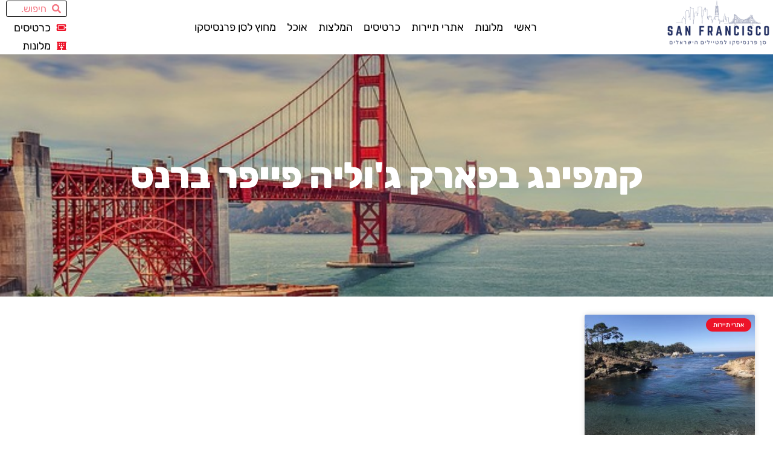

--- FILE ---
content_type: text/html; charset=UTF-8
request_url: https://www.sanfrancisco.co.il/tag/%D7%A7%D7%9E%D7%A4%D7%99%D7%A0%D7%92-%D7%91%D7%A4%D7%90%D7%A8%D7%A7-%D7%92%D7%95%D7%9C%D7%99%D7%94-%D7%A4%D7%99%D7%99%D7%A4%D7%A8-%D7%91%D7%A8%D7%A0%D7%A1/
body_size: 29546
content:
<!doctype html>
<html dir="rtl" lang="he-IL">
<head><meta charset="UTF-8"><script>if(navigator.userAgent.match(/MSIE|Internet Explorer/i)||navigator.userAgent.match(/Trident\/7\..*?rv:11/i)){var href=document.location.href;if(!href.match(/[?&]nowprocket/)){if(href.indexOf("?")==-1){if(href.indexOf("#")==-1){document.location.href=href+"?nowprocket=1"}else{document.location.href=href.replace("#","?nowprocket=1#")}}else{if(href.indexOf("#")==-1){document.location.href=href+"&nowprocket=1"}else{document.location.href=href.replace("#","&nowprocket=1#")}}}}</script><script>(()=>{class RocketLazyLoadScripts{constructor(){this.v="2.0.3",this.userEvents=["keydown","keyup","mousedown","mouseup","mousemove","mouseover","mouseenter","mouseout","mouseleave","touchmove","touchstart","touchend","touchcancel","wheel","click","dblclick","input","visibilitychange"],this.attributeEvents=["onblur","onclick","oncontextmenu","ondblclick","onfocus","onmousedown","onmouseenter","onmouseleave","onmousemove","onmouseout","onmouseover","onmouseup","onmousewheel","onscroll","onsubmit"]}async t(){this.i(),this.o(),/iP(ad|hone)/.test(navigator.userAgent)&&this.h(),this.u(),this.l(this),this.m(),this.k(this),this.p(this),this._(),await Promise.all([this.R(),this.L()]),this.lastBreath=Date.now(),this.S(this),this.P(),this.D(),this.O(),this.M(),await this.C(this.delayedScripts.normal),await this.C(this.delayedScripts.defer),await this.C(this.delayedScripts.async),this.F("domReady"),await this.T(),await this.j(),await this.I(),this.F("windowLoad"),await this.A(),window.dispatchEvent(new Event("rocket-allScriptsLoaded")),this.everythingLoaded=!0,this.lastTouchEnd&&await new Promise((t=>setTimeout(t,500-Date.now()+this.lastTouchEnd))),this.H(),this.F("all"),this.U(),this.W()}i(){this.CSPIssue=sessionStorage.getItem("rocketCSPIssue"),document.addEventListener("securitypolicyviolation",(t=>{this.CSPIssue||"script-src-elem"!==t.violatedDirective||"data"!==t.blockedURI||(this.CSPIssue=!0,sessionStorage.setItem("rocketCSPIssue",!0))}),{isRocket:!0})}o(){window.addEventListener("pageshow",(t=>{this.persisted=t.persisted,this.realWindowLoadedFired=!0}),{isRocket:!0}),window.addEventListener("pagehide",(()=>{this.onFirstUserAction=null}),{isRocket:!0})}h(){let t;function e(e){t=e}window.addEventListener("touchstart",e,{isRocket:!0}),window.addEventListener("touchend",(function i(o){Math.abs(o.changedTouches[0].pageX-t.changedTouches[0].pageX)<10&&Math.abs(o.changedTouches[0].pageY-t.changedTouches[0].pageY)<10&&o.timeStamp-t.timeStamp<200&&(o.target.dispatchEvent(new PointerEvent("click",{target:o.target,bubbles:!0,cancelable:!0,detail:1})),event.preventDefault(),window.removeEventListener("touchstart",e,{isRocket:!0}),window.removeEventListener("touchend",i,{isRocket:!0}))}),{isRocket:!0})}q(t){this.userActionTriggered||("mousemove"!==t.type||this.firstMousemoveIgnored?"keyup"===t.type||"mouseover"===t.type||"mouseout"===t.type||(this.userActionTriggered=!0,this.onFirstUserAction&&this.onFirstUserAction()):this.firstMousemoveIgnored=!0),"click"===t.type&&t.preventDefault(),this.savedUserEvents.length>0&&(t.stopPropagation(),t.stopImmediatePropagation()),"touchstart"===this.lastEvent&&"touchend"===t.type&&(this.lastTouchEnd=Date.now()),"click"===t.type&&(this.lastTouchEnd=0),this.lastEvent=t.type,this.savedUserEvents.push(t)}u(){this.savedUserEvents=[],this.userEventHandler=this.q.bind(this),this.userEvents.forEach((t=>window.addEventListener(t,this.userEventHandler,{passive:!1,isRocket:!0})))}U(){this.userEvents.forEach((t=>window.removeEventListener(t,this.userEventHandler,{passive:!1,isRocket:!0}))),this.savedUserEvents.forEach((t=>{t.target.dispatchEvent(new window[t.constructor.name](t.type,t))}))}m(){this.eventsMutationObserver=new MutationObserver((t=>{const e="return false";for(const i of t){if("attributes"===i.type){const t=i.target.getAttribute(i.attributeName);t&&t!==e&&(i.target.setAttribute("data-rocket-"+i.attributeName,t),i.target["rocket"+i.attributeName]=new Function("event",t),i.target.setAttribute(i.attributeName,e))}"childList"===i.type&&i.addedNodes.forEach((t=>{if(t.nodeType===Node.ELEMENT_NODE)for(const i of t.attributes)this.attributeEvents.includes(i.name)&&i.value&&""!==i.value&&(t.setAttribute("data-rocket-"+i.name,i.value),t["rocket"+i.name]=new Function("event",i.value),t.setAttribute(i.name,e))}))}})),this.eventsMutationObserver.observe(document,{subtree:!0,childList:!0,attributeFilter:this.attributeEvents})}H(){this.eventsMutationObserver.disconnect(),this.attributeEvents.forEach((t=>{document.querySelectorAll("[data-rocket-"+t+"]").forEach((e=>{e.setAttribute(t,e.getAttribute("data-rocket-"+t)),e.removeAttribute("data-rocket-"+t)}))}))}k(t){Object.defineProperty(HTMLElement.prototype,"onclick",{get(){return this.rocketonclick||null},set(e){this.rocketonclick=e,this.setAttribute(t.everythingLoaded?"onclick":"data-rocket-onclick","this.rocketonclick(event)")}})}S(t){function e(e,i){let o=e[i];e[i]=null,Object.defineProperty(e,i,{get:()=>o,set(s){t.everythingLoaded?o=s:e["rocket"+i]=o=s}})}e(document,"onreadystatechange"),e(window,"onload"),e(window,"onpageshow");try{Object.defineProperty(document,"readyState",{get:()=>t.rocketReadyState,set(e){t.rocketReadyState=e},configurable:!0}),document.readyState="loading"}catch(t){console.log("WPRocket DJE readyState conflict, bypassing")}}l(t){this.originalAddEventListener=EventTarget.prototype.addEventListener,this.originalRemoveEventListener=EventTarget.prototype.removeEventListener,this.savedEventListeners=[],EventTarget.prototype.addEventListener=function(e,i,o){o&&o.isRocket||!t.B(e,this)&&!t.userEvents.includes(e)||t.B(e,this)&&!t.userActionTriggered||e.startsWith("rocket-")||t.everythingLoaded?t.originalAddEventListener.call(this,e,i,o):t.savedEventListeners.push({target:this,remove:!1,type:e,func:i,options:o})},EventTarget.prototype.removeEventListener=function(e,i,o){o&&o.isRocket||!t.B(e,this)&&!t.userEvents.includes(e)||t.B(e,this)&&!t.userActionTriggered||e.startsWith("rocket-")||t.everythingLoaded?t.originalRemoveEventListener.call(this,e,i,o):t.savedEventListeners.push({target:this,remove:!0,type:e,func:i,options:o})}}F(t){"all"===t&&(EventTarget.prototype.addEventListener=this.originalAddEventListener,EventTarget.prototype.removeEventListener=this.originalRemoveEventListener),this.savedEventListeners=this.savedEventListeners.filter((e=>{let i=e.type,o=e.target||window;return"domReady"===t&&"DOMContentLoaded"!==i&&"readystatechange"!==i||("windowLoad"===t&&"load"!==i&&"readystatechange"!==i&&"pageshow"!==i||(this.B(i,o)&&(i="rocket-"+i),e.remove?o.removeEventListener(i,e.func,e.options):o.addEventListener(i,e.func,e.options),!1))}))}p(t){let e;function i(e){return t.everythingLoaded?e:e.split(" ").map((t=>"load"===t||t.startsWith("load.")?"rocket-jquery-load":t)).join(" ")}function o(o){function s(e){const s=o.fn[e];o.fn[e]=o.fn.init.prototype[e]=function(){return this[0]===window&&t.userActionTriggered&&("string"==typeof arguments[0]||arguments[0]instanceof String?arguments[0]=i(arguments[0]):"object"==typeof arguments[0]&&Object.keys(arguments[0]).forEach((t=>{const e=arguments[0][t];delete arguments[0][t],arguments[0][i(t)]=e}))),s.apply(this,arguments),this}}if(o&&o.fn&&!t.allJQueries.includes(o)){const e={DOMContentLoaded:[],"rocket-DOMContentLoaded":[]};for(const t in e)document.addEventListener(t,(()=>{e[t].forEach((t=>t()))}),{isRocket:!0});o.fn.ready=o.fn.init.prototype.ready=function(i){function s(){parseInt(o.fn.jquery)>2?setTimeout((()=>i.bind(document)(o))):i.bind(document)(o)}return t.realDomReadyFired?!t.userActionTriggered||t.fauxDomReadyFired?s():e["rocket-DOMContentLoaded"].push(s):e.DOMContentLoaded.push(s),o([])},s("on"),s("one"),s("off"),t.allJQueries.push(o)}e=o}t.allJQueries=[],o(window.jQuery),Object.defineProperty(window,"jQuery",{get:()=>e,set(t){o(t)}})}P(){const t=new Map;document.write=document.writeln=function(e){const i=document.currentScript,o=document.createRange(),s=i.parentElement;let n=t.get(i);void 0===n&&(n=i.nextSibling,t.set(i,n));const c=document.createDocumentFragment();o.setStart(c,0),c.appendChild(o.createContextualFragment(e)),s.insertBefore(c,n)}}async R(){return new Promise((t=>{this.userActionTriggered?t():this.onFirstUserAction=t}))}async L(){return new Promise((t=>{document.addEventListener("DOMContentLoaded",(()=>{this.realDomReadyFired=!0,t()}),{isRocket:!0})}))}async I(){return this.realWindowLoadedFired?Promise.resolve():new Promise((t=>{window.addEventListener("load",t,{isRocket:!0})}))}M(){this.pendingScripts=[];this.scriptsMutationObserver=new MutationObserver((t=>{for(const e of t)e.addedNodes.forEach((t=>{"SCRIPT"!==t.tagName||t.noModule||t.isWPRocket||this.pendingScripts.push({script:t,promise:new Promise((e=>{const i=()=>{const i=this.pendingScripts.findIndex((e=>e.script===t));i>=0&&this.pendingScripts.splice(i,1),e()};t.addEventListener("load",i,{isRocket:!0}),t.addEventListener("error",i,{isRocket:!0}),setTimeout(i,1e3)}))})}))})),this.scriptsMutationObserver.observe(document,{childList:!0,subtree:!0})}async j(){await this.J(),this.pendingScripts.length?(await this.pendingScripts[0].promise,await this.j()):this.scriptsMutationObserver.disconnect()}D(){this.delayedScripts={normal:[],async:[],defer:[]},document.querySelectorAll("script[type$=rocketlazyloadscript]").forEach((t=>{t.hasAttribute("data-rocket-src")?t.hasAttribute("async")&&!1!==t.async?this.delayedScripts.async.push(t):t.hasAttribute("defer")&&!1!==t.defer||"module"===t.getAttribute("data-rocket-type")?this.delayedScripts.defer.push(t):this.delayedScripts.normal.push(t):this.delayedScripts.normal.push(t)}))}async _(){await this.L();let t=[];document.querySelectorAll("script[type$=rocketlazyloadscript][data-rocket-src]").forEach((e=>{let i=e.getAttribute("data-rocket-src");if(i&&!i.startsWith("data:")){i.startsWith("//")&&(i=location.protocol+i);try{const o=new URL(i).origin;o!==location.origin&&t.push({src:o,crossOrigin:e.crossOrigin||"module"===e.getAttribute("data-rocket-type")})}catch(t){}}})),t=[...new Map(t.map((t=>[JSON.stringify(t),t]))).values()],this.N(t,"preconnect")}async $(t){if(await this.G(),!0!==t.noModule||!("noModule"in HTMLScriptElement.prototype))return new Promise((e=>{let i;function o(){(i||t).setAttribute("data-rocket-status","executed"),e()}try{if(navigator.userAgent.includes("Firefox/")||""===navigator.vendor||this.CSPIssue)i=document.createElement("script"),[...t.attributes].forEach((t=>{let e=t.nodeName;"type"!==e&&("data-rocket-type"===e&&(e="type"),"data-rocket-src"===e&&(e="src"),i.setAttribute(e,t.nodeValue))})),t.text&&(i.text=t.text),t.nonce&&(i.nonce=t.nonce),i.hasAttribute("src")?(i.addEventListener("load",o,{isRocket:!0}),i.addEventListener("error",(()=>{i.setAttribute("data-rocket-status","failed-network"),e()}),{isRocket:!0}),setTimeout((()=>{i.isConnected||e()}),1)):(i.text=t.text,o()),i.isWPRocket=!0,t.parentNode.replaceChild(i,t);else{const i=t.getAttribute("data-rocket-type"),s=t.getAttribute("data-rocket-src");i?(t.type=i,t.removeAttribute("data-rocket-type")):t.removeAttribute("type"),t.addEventListener("load",o,{isRocket:!0}),t.addEventListener("error",(i=>{this.CSPIssue&&i.target.src.startsWith("data:")?(console.log("WPRocket: CSP fallback activated"),t.removeAttribute("src"),this.$(t).then(e)):(t.setAttribute("data-rocket-status","failed-network"),e())}),{isRocket:!0}),s?(t.fetchPriority="high",t.removeAttribute("data-rocket-src"),t.src=s):t.src="data:text/javascript;base64,"+window.btoa(unescape(encodeURIComponent(t.text)))}}catch(i){t.setAttribute("data-rocket-status","failed-transform"),e()}}));t.setAttribute("data-rocket-status","skipped")}async C(t){const e=t.shift();return e?(e.isConnected&&await this.$(e),this.C(t)):Promise.resolve()}O(){this.N([...this.delayedScripts.normal,...this.delayedScripts.defer,...this.delayedScripts.async],"preload")}N(t,e){this.trash=this.trash||[];let i=!0;var o=document.createDocumentFragment();t.forEach((t=>{const s=t.getAttribute&&t.getAttribute("data-rocket-src")||t.src;if(s&&!s.startsWith("data:")){const n=document.createElement("link");n.href=s,n.rel=e,"preconnect"!==e&&(n.as="script",n.fetchPriority=i?"high":"low"),t.getAttribute&&"module"===t.getAttribute("data-rocket-type")&&(n.crossOrigin=!0),t.crossOrigin&&(n.crossOrigin=t.crossOrigin),t.integrity&&(n.integrity=t.integrity),t.nonce&&(n.nonce=t.nonce),o.appendChild(n),this.trash.push(n),i=!1}})),document.head.appendChild(o)}W(){this.trash.forEach((t=>t.remove()))}async T(){try{document.readyState="interactive"}catch(t){}this.fauxDomReadyFired=!0;try{await this.G(),document.dispatchEvent(new Event("rocket-readystatechange")),await this.G(),document.rocketonreadystatechange&&document.rocketonreadystatechange(),await this.G(),document.dispatchEvent(new Event("rocket-DOMContentLoaded")),await this.G(),window.dispatchEvent(new Event("rocket-DOMContentLoaded"))}catch(t){console.error(t)}}async A(){try{document.readyState="complete"}catch(t){}try{await this.G(),document.dispatchEvent(new Event("rocket-readystatechange")),await this.G(),document.rocketonreadystatechange&&document.rocketonreadystatechange(),await this.G(),window.dispatchEvent(new Event("rocket-load")),await this.G(),window.rocketonload&&window.rocketonload(),await this.G(),this.allJQueries.forEach((t=>t(window).trigger("rocket-jquery-load"))),await this.G();const t=new Event("rocket-pageshow");t.persisted=this.persisted,window.dispatchEvent(t),await this.G(),window.rocketonpageshow&&window.rocketonpageshow({persisted:this.persisted})}catch(t){console.error(t)}}async G(){Date.now()-this.lastBreath>45&&(await this.J(),this.lastBreath=Date.now())}async J(){return document.hidden?new Promise((t=>setTimeout(t))):new Promise((t=>requestAnimationFrame(t)))}B(t,e){return e===document&&"readystatechange"===t||(e===document&&"DOMContentLoaded"===t||(e===window&&"DOMContentLoaded"===t||(e===window&&"load"===t||e===window&&"pageshow"===t)))}static run(){(new RocketLazyLoadScripts).t()}}RocketLazyLoadScripts.run()})();</script>
	
	<meta name="viewport" content="width=device-width, initial-scale=1">
	<link rel="profile" href="https://gmpg.org/xfn/11">
	<style>
#wpadminbar #wp-admin-bar-wccp_free_top_button .ab-icon:before {
	content: "\f160";
	color: #02CA02;
	top: 3px;
}
#wpadminbar #wp-admin-bar-wccp_free_top_button .ab-icon {
	transform: rotate(45deg);
}
</style>
<meta name='robots' content='index, follow, max-image-preview:large, max-snippet:-1, max-video-preview:-1' />

	<!-- This site is optimized with the Yoast SEO plugin v26.7 - https://yoast.com/wordpress/plugins/seo/ -->
	<title>קמפינג בפארק ג&#039;וליה פייפר ברנס - סן פרנסיסקו למטיילים הישראלים</title>
	<link rel="canonical" href="https://www.sanfrancisco.co.il/tag/קמפינג-בפארק-גוליה-פייפר-ברנס/" />
	<meta property="og:locale" content="he_IL" />
	<meta property="og:type" content="article" />
	<meta property="og:title" content="קמפינג בפארק ג&#039;וליה פייפר ברנס - סן פרנסיסקו למטיילים הישראלים" />
	<meta property="og:url" content="https://www.sanfrancisco.co.il/tag/קמפינג-בפארק-גוליה-פייפר-ברנס/" />
	<meta property="og:site_name" content="סן פרנסיסקו למטיילים הישראלים" />
	<meta property="og:image" content="https://www.sanfrancisco.co.il/wp-content/uploads/2023/02/san-Francisco.png" />
	<meta property="og:image:width" content="500" />
	<meta property="og:image:height" content="250" />
	<meta property="og:image:type" content="image/png" />
	<meta name="twitter:card" content="summary_large_image" />
	<script type="application/ld+json" class="yoast-schema-graph">{"@context":"https://schema.org","@graph":[{"@type":"CollectionPage","@id":"https://www.sanfrancisco.co.il/tag/%d7%a7%d7%9e%d7%a4%d7%99%d7%a0%d7%92-%d7%91%d7%a4%d7%90%d7%a8%d7%a7-%d7%92%d7%95%d7%9c%d7%99%d7%94-%d7%a4%d7%99%d7%99%d7%a4%d7%a8-%d7%91%d7%a8%d7%a0%d7%a1/","url":"https://www.sanfrancisco.co.il/tag/%d7%a7%d7%9e%d7%a4%d7%99%d7%a0%d7%92-%d7%91%d7%a4%d7%90%d7%a8%d7%a7-%d7%92%d7%95%d7%9c%d7%99%d7%94-%d7%a4%d7%99%d7%99%d7%a4%d7%a8-%d7%91%d7%a8%d7%a0%d7%a1/","name":"קמפינג בפארק ג'וליה פייפר ברנס - סן פרנסיסקו למטיילים הישראלים","isPartOf":{"@id":"https://www.sanfrancisco.co.il/#website"},"primaryImageOfPage":{"@id":"https://www.sanfrancisco.co.il/tag/%d7%a7%d7%9e%d7%a4%d7%99%d7%a0%d7%92-%d7%91%d7%a4%d7%90%d7%a8%d7%a7-%d7%92%d7%95%d7%9c%d7%99%d7%94-%d7%a4%d7%99%d7%99%d7%a4%d7%a8-%d7%91%d7%a8%d7%a0%d7%a1/#primaryimage"},"image":{"@id":"https://www.sanfrancisco.co.il/tag/%d7%a7%d7%9e%d7%a4%d7%99%d7%a0%d7%92-%d7%91%d7%a4%d7%90%d7%a8%d7%a7-%d7%92%d7%95%d7%9c%d7%99%d7%94-%d7%a4%d7%99%d7%99%d7%a4%d7%a8-%d7%91%d7%a8%d7%a0%d7%a1/#primaryimage"},"thumbnailUrl":"https://www.sanfrancisco.co.il/wp-content/uploads/2023/11/145-2023-11-06T111601.082.jpg","breadcrumb":{"@id":"https://www.sanfrancisco.co.il/tag/%d7%a7%d7%9e%d7%a4%d7%99%d7%a0%d7%92-%d7%91%d7%a4%d7%90%d7%a8%d7%a7-%d7%92%d7%95%d7%9c%d7%99%d7%94-%d7%a4%d7%99%d7%99%d7%a4%d7%a8-%d7%91%d7%a8%d7%a0%d7%a1/#breadcrumb"},"inLanguage":"he-IL"},{"@type":"ImageObject","inLanguage":"he-IL","@id":"https://www.sanfrancisco.co.il/tag/%d7%a7%d7%9e%d7%a4%d7%99%d7%a0%d7%92-%d7%91%d7%a4%d7%90%d7%a8%d7%a7-%d7%92%d7%95%d7%9c%d7%99%d7%94-%d7%a4%d7%99%d7%99%d7%a4%d7%a8-%d7%91%d7%a8%d7%a0%d7%a1/#primaryimage","url":"https://www.sanfrancisco.co.il/wp-content/uploads/2023/11/145-2023-11-06T111601.082.jpg","contentUrl":"https://www.sanfrancisco.co.il/wp-content/uploads/2023/11/145-2023-11-06T111601.082.jpg","width":853,"height":640,"caption":"Mcway falls - Julia Pfeiffer Burns State Park"},{"@type":"BreadcrumbList","@id":"https://www.sanfrancisco.co.il/tag/%d7%a7%d7%9e%d7%a4%d7%99%d7%a0%d7%92-%d7%91%d7%a4%d7%90%d7%a8%d7%a7-%d7%92%d7%95%d7%9c%d7%99%d7%94-%d7%a4%d7%99%d7%99%d7%a4%d7%a8-%d7%91%d7%a8%d7%a0%d7%a1/#breadcrumb","itemListElement":[{"@type":"ListItem","position":1,"name":"דף הבית","item":"https://www.sanfrancisco.co.il/"},{"@type":"ListItem","position":2,"name":"קמפינג בפארק ג'וליה פייפר ברנס"}]},{"@type":"WebSite","@id":"https://www.sanfrancisco.co.il/#website","url":"https://www.sanfrancisco.co.il/","name":"סן פרנסיסקו למטייל הישראלי","description":"סן פרנסיסקו למטייל הישראלי","publisher":{"@id":"https://www.sanfrancisco.co.il/#organization"},"alternateName":"סן פרנסיסקו למטיילים הישראלים","potentialAction":[{"@type":"SearchAction","target":{"@type":"EntryPoint","urlTemplate":"https://www.sanfrancisco.co.il/?s={search_term_string}"},"query-input":{"@type":"PropertyValueSpecification","valueRequired":true,"valueName":"search_term_string"}}],"inLanguage":"he-IL"},{"@type":"Organization","@id":"https://www.sanfrancisco.co.il/#organization","name":"סן פרנסיסקו למטייל הישראלי","alternateName":"סן פרנסיסקו למטייל הישראלי - המלצות, טיפים, מסלולי טיול, כרטיסים, סיורים, אטרקציות, אתרי תיירות, מלונות, מסעדות ועוד!","url":"https://www.sanfrancisco.co.il/","logo":{"@type":"ImageObject","inLanguage":"he-IL","@id":"https://www.sanfrancisco.co.il/#/schema/logo/image/","url":"https://www.sanfrancisco.co.il/wp-content/uploads/2023/02/san-Francisco.png","contentUrl":"https://www.sanfrancisco.co.il/wp-content/uploads/2023/02/san-Francisco.png","width":500,"height":250,"caption":"סן פרנסיסקו למטייל הישראלי"},"image":{"@id":"https://www.sanfrancisco.co.il/#/schema/logo/image/"}}]}</script>
	<!-- / Yoast SEO plugin. -->


<link rel='dns-prefetch' href='//cdn.enable.co.il' />
<link rel='dns-prefetch' href='//www.googletagmanager.com' />

<link rel="alternate" type="application/rss+xml" title="סן פרנסיסקו למטיילים הישראלים &laquo; פיד‏" href="https://www.sanfrancisco.co.il/feed/" />
<link rel="alternate" type="application/rss+xml" title="סן פרנסיסקו למטיילים הישראלים &laquo; פיד תגובות‏" href="https://www.sanfrancisco.co.il/comments/feed/" />
<link rel="alternate" type="application/rss+xml" title="סן פרנסיסקו למטיילים הישראלים &laquo; פיד מהתגית קמפינג בפארק ג&#039;וליה פייפר ברנס" href="https://www.sanfrancisco.co.il/tag/%d7%a7%d7%9e%d7%a4%d7%99%d7%a0%d7%92-%d7%91%d7%a4%d7%90%d7%a8%d7%a7-%d7%92%d7%95%d7%9c%d7%99%d7%94-%d7%a4%d7%99%d7%99%d7%a4%d7%a8-%d7%91%d7%a8%d7%a0%d7%a1/feed/" />
<style id='wp-img-auto-sizes-contain-inline-css'>
img:is([sizes=auto i],[sizes^="auto," i]){contain-intrinsic-size:3000px 1500px}
/*# sourceURL=wp-img-auto-sizes-contain-inline-css */
</style>
<style id='wp-emoji-styles-inline-css'>

	img.wp-smiley, img.emoji {
		display: inline !important;
		border: none !important;
		box-shadow: none !important;
		height: 1em !important;
		width: 1em !important;
		margin: 0 0.07em !important;
		vertical-align: -0.1em !important;
		background: none !important;
		padding: 0 !important;
	}
/*# sourceURL=wp-emoji-styles-inline-css */
</style>
<style id='global-styles-inline-css'>
:root{--wp--preset--aspect-ratio--square: 1;--wp--preset--aspect-ratio--4-3: 4/3;--wp--preset--aspect-ratio--3-4: 3/4;--wp--preset--aspect-ratio--3-2: 3/2;--wp--preset--aspect-ratio--2-3: 2/3;--wp--preset--aspect-ratio--16-9: 16/9;--wp--preset--aspect-ratio--9-16: 9/16;--wp--preset--color--black: #000000;--wp--preset--color--cyan-bluish-gray: #abb8c3;--wp--preset--color--white: #ffffff;--wp--preset--color--pale-pink: #f78da7;--wp--preset--color--vivid-red: #cf2e2e;--wp--preset--color--luminous-vivid-orange: #ff6900;--wp--preset--color--luminous-vivid-amber: #fcb900;--wp--preset--color--light-green-cyan: #7bdcb5;--wp--preset--color--vivid-green-cyan: #00d084;--wp--preset--color--pale-cyan-blue: #8ed1fc;--wp--preset--color--vivid-cyan-blue: #0693e3;--wp--preset--color--vivid-purple: #9b51e0;--wp--preset--gradient--vivid-cyan-blue-to-vivid-purple: linear-gradient(135deg,rgb(6,147,227) 0%,rgb(155,81,224) 100%);--wp--preset--gradient--light-green-cyan-to-vivid-green-cyan: linear-gradient(135deg,rgb(122,220,180) 0%,rgb(0,208,130) 100%);--wp--preset--gradient--luminous-vivid-amber-to-luminous-vivid-orange: linear-gradient(135deg,rgb(252,185,0) 0%,rgb(255,105,0) 100%);--wp--preset--gradient--luminous-vivid-orange-to-vivid-red: linear-gradient(135deg,rgb(255,105,0) 0%,rgb(207,46,46) 100%);--wp--preset--gradient--very-light-gray-to-cyan-bluish-gray: linear-gradient(135deg,rgb(238,238,238) 0%,rgb(169,184,195) 100%);--wp--preset--gradient--cool-to-warm-spectrum: linear-gradient(135deg,rgb(74,234,220) 0%,rgb(151,120,209) 20%,rgb(207,42,186) 40%,rgb(238,44,130) 60%,rgb(251,105,98) 80%,rgb(254,248,76) 100%);--wp--preset--gradient--blush-light-purple: linear-gradient(135deg,rgb(255,206,236) 0%,rgb(152,150,240) 100%);--wp--preset--gradient--blush-bordeaux: linear-gradient(135deg,rgb(254,205,165) 0%,rgb(254,45,45) 50%,rgb(107,0,62) 100%);--wp--preset--gradient--luminous-dusk: linear-gradient(135deg,rgb(255,203,112) 0%,rgb(199,81,192) 50%,rgb(65,88,208) 100%);--wp--preset--gradient--pale-ocean: linear-gradient(135deg,rgb(255,245,203) 0%,rgb(182,227,212) 50%,rgb(51,167,181) 100%);--wp--preset--gradient--electric-grass: linear-gradient(135deg,rgb(202,248,128) 0%,rgb(113,206,126) 100%);--wp--preset--gradient--midnight: linear-gradient(135deg,rgb(2,3,129) 0%,rgb(40,116,252) 100%);--wp--preset--font-size--small: 13px;--wp--preset--font-size--medium: 20px;--wp--preset--font-size--large: 36px;--wp--preset--font-size--x-large: 42px;--wp--preset--spacing--20: 0.44rem;--wp--preset--spacing--30: 0.67rem;--wp--preset--spacing--40: 1rem;--wp--preset--spacing--50: 1.5rem;--wp--preset--spacing--60: 2.25rem;--wp--preset--spacing--70: 3.38rem;--wp--preset--spacing--80: 5.06rem;--wp--preset--shadow--natural: 6px 6px 9px rgba(0, 0, 0, 0.2);--wp--preset--shadow--deep: 12px 12px 50px rgba(0, 0, 0, 0.4);--wp--preset--shadow--sharp: 6px 6px 0px rgba(0, 0, 0, 0.2);--wp--preset--shadow--outlined: 6px 6px 0px -3px rgb(255, 255, 255), 6px 6px rgb(0, 0, 0);--wp--preset--shadow--crisp: 6px 6px 0px rgb(0, 0, 0);}:root { --wp--style--global--content-size: 800px;--wp--style--global--wide-size: 1200px; }:where(body) { margin: 0; }.wp-site-blocks > .alignleft { float: left; margin-right: 2em; }.wp-site-blocks > .alignright { float: right; margin-left: 2em; }.wp-site-blocks > .aligncenter { justify-content: center; margin-left: auto; margin-right: auto; }:where(.wp-site-blocks) > * { margin-block-start: 24px; margin-block-end: 0; }:where(.wp-site-blocks) > :first-child { margin-block-start: 0; }:where(.wp-site-blocks) > :last-child { margin-block-end: 0; }:root { --wp--style--block-gap: 24px; }:root :where(.is-layout-flow) > :first-child{margin-block-start: 0;}:root :where(.is-layout-flow) > :last-child{margin-block-end: 0;}:root :where(.is-layout-flow) > *{margin-block-start: 24px;margin-block-end: 0;}:root :where(.is-layout-constrained) > :first-child{margin-block-start: 0;}:root :where(.is-layout-constrained) > :last-child{margin-block-end: 0;}:root :where(.is-layout-constrained) > *{margin-block-start: 24px;margin-block-end: 0;}:root :where(.is-layout-flex){gap: 24px;}:root :where(.is-layout-grid){gap: 24px;}.is-layout-flow > .alignleft{float: left;margin-inline-start: 0;margin-inline-end: 2em;}.is-layout-flow > .alignright{float: right;margin-inline-start: 2em;margin-inline-end: 0;}.is-layout-flow > .aligncenter{margin-left: auto !important;margin-right: auto !important;}.is-layout-constrained > .alignleft{float: left;margin-inline-start: 0;margin-inline-end: 2em;}.is-layout-constrained > .alignright{float: right;margin-inline-start: 2em;margin-inline-end: 0;}.is-layout-constrained > .aligncenter{margin-left: auto !important;margin-right: auto !important;}.is-layout-constrained > :where(:not(.alignleft):not(.alignright):not(.alignfull)){max-width: var(--wp--style--global--content-size);margin-left: auto !important;margin-right: auto !important;}.is-layout-constrained > .alignwide{max-width: var(--wp--style--global--wide-size);}body .is-layout-flex{display: flex;}.is-layout-flex{flex-wrap: wrap;align-items: center;}.is-layout-flex > :is(*, div){margin: 0;}body .is-layout-grid{display: grid;}.is-layout-grid > :is(*, div){margin: 0;}body{padding-top: 0px;padding-right: 0px;padding-bottom: 0px;padding-left: 0px;}a:where(:not(.wp-element-button)){text-decoration: underline;}:root :where(.wp-element-button, .wp-block-button__link){background-color: #32373c;border-width: 0;color: #fff;font-family: inherit;font-size: inherit;font-style: inherit;font-weight: inherit;letter-spacing: inherit;line-height: inherit;padding-top: calc(0.667em + 2px);padding-right: calc(1.333em + 2px);padding-bottom: calc(0.667em + 2px);padding-left: calc(1.333em + 2px);text-decoration: none;text-transform: inherit;}.has-black-color{color: var(--wp--preset--color--black) !important;}.has-cyan-bluish-gray-color{color: var(--wp--preset--color--cyan-bluish-gray) !important;}.has-white-color{color: var(--wp--preset--color--white) !important;}.has-pale-pink-color{color: var(--wp--preset--color--pale-pink) !important;}.has-vivid-red-color{color: var(--wp--preset--color--vivid-red) !important;}.has-luminous-vivid-orange-color{color: var(--wp--preset--color--luminous-vivid-orange) !important;}.has-luminous-vivid-amber-color{color: var(--wp--preset--color--luminous-vivid-amber) !important;}.has-light-green-cyan-color{color: var(--wp--preset--color--light-green-cyan) !important;}.has-vivid-green-cyan-color{color: var(--wp--preset--color--vivid-green-cyan) !important;}.has-pale-cyan-blue-color{color: var(--wp--preset--color--pale-cyan-blue) !important;}.has-vivid-cyan-blue-color{color: var(--wp--preset--color--vivid-cyan-blue) !important;}.has-vivid-purple-color{color: var(--wp--preset--color--vivid-purple) !important;}.has-black-background-color{background-color: var(--wp--preset--color--black) !important;}.has-cyan-bluish-gray-background-color{background-color: var(--wp--preset--color--cyan-bluish-gray) !important;}.has-white-background-color{background-color: var(--wp--preset--color--white) !important;}.has-pale-pink-background-color{background-color: var(--wp--preset--color--pale-pink) !important;}.has-vivid-red-background-color{background-color: var(--wp--preset--color--vivid-red) !important;}.has-luminous-vivid-orange-background-color{background-color: var(--wp--preset--color--luminous-vivid-orange) !important;}.has-luminous-vivid-amber-background-color{background-color: var(--wp--preset--color--luminous-vivid-amber) !important;}.has-light-green-cyan-background-color{background-color: var(--wp--preset--color--light-green-cyan) !important;}.has-vivid-green-cyan-background-color{background-color: var(--wp--preset--color--vivid-green-cyan) !important;}.has-pale-cyan-blue-background-color{background-color: var(--wp--preset--color--pale-cyan-blue) !important;}.has-vivid-cyan-blue-background-color{background-color: var(--wp--preset--color--vivid-cyan-blue) !important;}.has-vivid-purple-background-color{background-color: var(--wp--preset--color--vivid-purple) !important;}.has-black-border-color{border-color: var(--wp--preset--color--black) !important;}.has-cyan-bluish-gray-border-color{border-color: var(--wp--preset--color--cyan-bluish-gray) !important;}.has-white-border-color{border-color: var(--wp--preset--color--white) !important;}.has-pale-pink-border-color{border-color: var(--wp--preset--color--pale-pink) !important;}.has-vivid-red-border-color{border-color: var(--wp--preset--color--vivid-red) !important;}.has-luminous-vivid-orange-border-color{border-color: var(--wp--preset--color--luminous-vivid-orange) !important;}.has-luminous-vivid-amber-border-color{border-color: var(--wp--preset--color--luminous-vivid-amber) !important;}.has-light-green-cyan-border-color{border-color: var(--wp--preset--color--light-green-cyan) !important;}.has-vivid-green-cyan-border-color{border-color: var(--wp--preset--color--vivid-green-cyan) !important;}.has-pale-cyan-blue-border-color{border-color: var(--wp--preset--color--pale-cyan-blue) !important;}.has-vivid-cyan-blue-border-color{border-color: var(--wp--preset--color--vivid-cyan-blue) !important;}.has-vivid-purple-border-color{border-color: var(--wp--preset--color--vivid-purple) !important;}.has-vivid-cyan-blue-to-vivid-purple-gradient-background{background: var(--wp--preset--gradient--vivid-cyan-blue-to-vivid-purple) !important;}.has-light-green-cyan-to-vivid-green-cyan-gradient-background{background: var(--wp--preset--gradient--light-green-cyan-to-vivid-green-cyan) !important;}.has-luminous-vivid-amber-to-luminous-vivid-orange-gradient-background{background: var(--wp--preset--gradient--luminous-vivid-amber-to-luminous-vivid-orange) !important;}.has-luminous-vivid-orange-to-vivid-red-gradient-background{background: var(--wp--preset--gradient--luminous-vivid-orange-to-vivid-red) !important;}.has-very-light-gray-to-cyan-bluish-gray-gradient-background{background: var(--wp--preset--gradient--very-light-gray-to-cyan-bluish-gray) !important;}.has-cool-to-warm-spectrum-gradient-background{background: var(--wp--preset--gradient--cool-to-warm-spectrum) !important;}.has-blush-light-purple-gradient-background{background: var(--wp--preset--gradient--blush-light-purple) !important;}.has-blush-bordeaux-gradient-background{background: var(--wp--preset--gradient--blush-bordeaux) !important;}.has-luminous-dusk-gradient-background{background: var(--wp--preset--gradient--luminous-dusk) !important;}.has-pale-ocean-gradient-background{background: var(--wp--preset--gradient--pale-ocean) !important;}.has-electric-grass-gradient-background{background: var(--wp--preset--gradient--electric-grass) !important;}.has-midnight-gradient-background{background: var(--wp--preset--gradient--midnight) !important;}.has-small-font-size{font-size: var(--wp--preset--font-size--small) !important;}.has-medium-font-size{font-size: var(--wp--preset--font-size--medium) !important;}.has-large-font-size{font-size: var(--wp--preset--font-size--large) !important;}.has-x-large-font-size{font-size: var(--wp--preset--font-size--x-large) !important;}
:root :where(.wp-block-pullquote){font-size: 1.5em;line-height: 1.6;}
/*# sourceURL=global-styles-inline-css */
</style>
<link rel='stylesheet' id='hello-elementor-css' href='https://www.sanfrancisco.co.il/wp-content/themes/hello-elementor/assets/css/reset.css?ver=3.4.5' media='all' />
<link rel='stylesheet' id='hello-elementor-theme-style-css' href='https://www.sanfrancisco.co.il/wp-content/themes/hello-elementor/assets/css/theme.css?ver=3.4.5' media='all' />
<link rel='stylesheet' id='hello-elementor-header-footer-css' href='https://www.sanfrancisco.co.il/wp-content/themes/hello-elementor/assets/css/header-footer.css?ver=3.4.5' media='all' />
<link rel='stylesheet' id='elementor-frontend-css' href='https://www.sanfrancisco.co.il/wp-content/plugins/elementor/assets/css/frontend.min.css?ver=3.34.1' media='all' />
<link rel='stylesheet' id='elementor-post-19-css' href='https://www.sanfrancisco.co.il/wp-content/uploads/elementor/css/post-19.css?ver=1768831490' media='all' />
<link rel='stylesheet' id='e-animation-grow-css' href='https://www.sanfrancisco.co.il/wp-content/plugins/elementor/assets/lib/animations/styles/e-animation-grow.min.css?ver=3.34.1' media='all' />
<link rel='stylesheet' id='widget-image-css' href='https://www.sanfrancisco.co.il/wp-content/plugins/elementor/assets/css/widget-image-rtl.min.css?ver=3.34.1' media='all' />
<link rel='stylesheet' id='widget-nav-menu-css' href='https://www.sanfrancisco.co.il/wp-content/plugins/elementor-pro/assets/css/widget-nav-menu-rtl.min.css?ver=3.34.0' media='all' />
<link rel='stylesheet' id='widget-search-form-css' href='https://www.sanfrancisco.co.il/wp-content/plugins/elementor-pro/assets/css/widget-search-form-rtl.min.css?ver=3.34.0' media='all' />
<link rel='stylesheet' id='elementor-icons-shared-0-css' href='https://www.sanfrancisco.co.il/wp-content/plugins/elementor/assets/lib/font-awesome/css/fontawesome.min.css?ver=5.15.3' media='all' />
<link rel='stylesheet' id='elementor-icons-fa-solid-css' href='https://www.sanfrancisco.co.il/wp-content/plugins/elementor/assets/lib/font-awesome/css/solid.min.css?ver=5.15.3' media='all' />
<link rel='stylesheet' id='widget-icon-list-css' href='https://www.sanfrancisco.co.il/wp-content/plugins/elementor/assets/css/widget-icon-list-rtl.min.css?ver=3.34.1' media='all' />
<link rel='stylesheet' id='e-sticky-css' href='https://www.sanfrancisco.co.il/wp-content/plugins/elementor-pro/assets/css/modules/sticky.min.css?ver=3.34.0' media='all' />
<link rel='stylesheet' id='widget-lottie-css' href='https://www.sanfrancisco.co.il/wp-content/plugins/elementor-pro/assets/css/widget-lottie-rtl.min.css?ver=3.34.0' media='all' />
<link rel='stylesheet' id='widget-heading-css' href='https://www.sanfrancisco.co.il/wp-content/plugins/elementor/assets/css/widget-heading-rtl.min.css?ver=3.34.1' media='all' />
<link rel='stylesheet' id='e-animation-shrink-css' href='https://www.sanfrancisco.co.il/wp-content/plugins/elementor/assets/lib/animations/styles/e-animation-shrink.min.css?ver=3.34.1' media='all' />
<link rel='stylesheet' id='widget-form-css' href='https://www.sanfrancisco.co.il/wp-content/plugins/elementor-pro/assets/css/widget-form-rtl.min.css?ver=3.34.0' media='all' />
<link rel='stylesheet' id='widget-posts-css' href='https://www.sanfrancisco.co.il/wp-content/plugins/elementor-pro/assets/css/widget-posts-rtl.min.css?ver=3.34.0' media='all' />
<link rel='stylesheet' id='elementor-icons-css' href='https://www.sanfrancisco.co.il/wp-content/plugins/elementor/assets/lib/eicons/css/elementor-icons.min.css?ver=5.45.0' media='all' />
<link rel='stylesheet' id='elementor-post-84-css' href='https://www.sanfrancisco.co.il/wp-content/uploads/elementor/css/post-84.css?ver=1768831491' media='all' />
<link rel='stylesheet' id='elementor-post-54-css' href='https://www.sanfrancisco.co.il/wp-content/uploads/elementor/css/post-54.css?ver=1768831491' media='all' />
<link rel='stylesheet' id='elementor-post-40-css' href='https://www.sanfrancisco.co.il/wp-content/uploads/elementor/css/post-40.css?ver=1768831522' media='all' />
<style id='rocket-lazyload-inline-css'>
.rll-youtube-player{position:relative;padding-bottom:56.23%;height:0;overflow:hidden;max-width:100%;}.rll-youtube-player:focus-within{outline: 2px solid currentColor;outline-offset: 5px;}.rll-youtube-player iframe{position:absolute;top:0;left:0;width:100%;height:100%;z-index:100;background:0 0}.rll-youtube-player img{bottom:0;display:block;left:0;margin:auto;max-width:100%;width:100%;position:absolute;right:0;top:0;border:none;height:auto;-webkit-transition:.4s all;-moz-transition:.4s all;transition:.4s all}.rll-youtube-player img:hover{-webkit-filter:brightness(75%)}.rll-youtube-player .play{height:100%;width:100%;left:0;top:0;position:absolute;background:url(https://www.sanfrancisco.co.il/wp-content/plugins/wp-rocket/assets/img/youtube.png) no-repeat center;background-color: transparent !important;cursor:pointer;border:none;}.wp-embed-responsive .wp-has-aspect-ratio .rll-youtube-player{position:absolute;padding-bottom:0;width:100%;height:100%;top:0;bottom:0;left:0;right:0}
/*# sourceURL=rocket-lazyload-inline-css */
</style>
<link rel='stylesheet' id='elementor-gf-local-rubik-css' href='https://www.sanfrancisco.co.il/wp-content/uploads/elementor/google-fonts/css/rubik.css?ver=1742220499' media='all' />
<script type="rocketlazyloadscript" data-rocket-src="https://www.sanfrancisco.co.il/wp-includes/js/jquery/jquery.min.js?ver=3.7.1" id="jquery-core-js" data-rocket-defer defer></script>
<script type="rocketlazyloadscript" data-rocket-src="https://www.sanfrancisco.co.il/wp-includes/js/jquery/jquery-migrate.min.js?ver=3.4.1" id="jquery-migrate-js" data-rocket-defer defer></script>

<!-- Google tag (gtag.js) snippet added by Site Kit -->
<!-- Google Analytics snippet added by Site Kit -->
<script type="rocketlazyloadscript" data-rocket-src="https://www.googletagmanager.com/gtag/js?id=GT-NSLF8LD" id="google_gtagjs-js" async></script>
<script type="rocketlazyloadscript" id="google_gtagjs-js-after">
window.dataLayer = window.dataLayer || [];function gtag(){dataLayer.push(arguments);}
gtag("set","linker",{"domains":["www.sanfrancisco.co.il"]});
gtag("js", new Date());
gtag("set", "developer_id.dZTNiMT", true);
gtag("config", "GT-NSLF8LD");
//# sourceURL=google_gtagjs-js-after
</script>
<link rel="https://api.w.org/" href="https://www.sanfrancisco.co.il/wp-json/" /><link rel="alternate" title="JSON" type="application/json" href="https://www.sanfrancisco.co.il/wp-json/wp/v2/tags/2421" /><meta name="generator" content="Site Kit by Google 1.170.0" /><script type="rocketlazyloadscript" id="wpcp_disable_selection" data-rocket-type="text/javascript">
var image_save_msg='You are not allowed to save images!';
	var no_menu_msg='Context Menu disabled!';
	var smessage = "Content is protected !!";

function disableEnterKey(e)
{
	var elemtype = e.target.tagName;
	
	elemtype = elemtype.toUpperCase();
	
	if (elemtype == "TEXT" || elemtype == "TEXTAREA" || elemtype == "INPUT" || elemtype == "PASSWORD" || elemtype == "SELECT" || elemtype == "OPTION" || elemtype == "EMBED")
	{
		elemtype = 'TEXT';
	}
	
	if (e.ctrlKey){
     var key;
     if(window.event)
          key = window.event.keyCode;     //IE
     else
          key = e.which;     //firefox (97)
    //if (key != 17) alert(key);
     if (elemtype!= 'TEXT' && (key == 97 || key == 65 || key == 67 || key == 99 || key == 88 || key == 120 || key == 26 || key == 85  || key == 86 || key == 83 || key == 43 || key == 73))
     {
		if(wccp_free_iscontenteditable(e)) return true;
		show_wpcp_message('You are not allowed to copy content or view source');
		return false;
     }else
     	return true;
     }
}


/*For contenteditable tags*/
function wccp_free_iscontenteditable(e)
{
	var e = e || window.event; // also there is no e.target property in IE. instead IE uses window.event.srcElement
  	
	var target = e.target || e.srcElement;

	var elemtype = e.target.nodeName;
	
	elemtype = elemtype.toUpperCase();
	
	var iscontenteditable = "false";
		
	if(typeof target.getAttribute!="undefined" ) iscontenteditable = target.getAttribute("contenteditable"); // Return true or false as string
	
	var iscontenteditable2 = false;
	
	if(typeof target.isContentEditable!="undefined" ) iscontenteditable2 = target.isContentEditable; // Return true or false as boolean

	if(target.parentElement.isContentEditable) iscontenteditable2 = true;
	
	if (iscontenteditable == "true" || iscontenteditable2 == true)
	{
		if(typeof target.style!="undefined" ) target.style.cursor = "text";
		
		return true;
	}
}

////////////////////////////////////
function disable_copy(e)
{	
	var e = e || window.event; // also there is no e.target property in IE. instead IE uses window.event.srcElement
	
	var elemtype = e.target.tagName;
	
	elemtype = elemtype.toUpperCase();
	
	if (elemtype == "TEXT" || elemtype == "TEXTAREA" || elemtype == "INPUT" || elemtype == "PASSWORD" || elemtype == "SELECT" || elemtype == "OPTION" || elemtype == "EMBED")
	{
		elemtype = 'TEXT';
	}
	
	if(wccp_free_iscontenteditable(e)) return true;
	
	var isSafari = /Safari/.test(navigator.userAgent) && /Apple Computer/.test(navigator.vendor);
	
	var checker_IMG = '';
	if (elemtype == "IMG" && checker_IMG == 'checked' && e.detail >= 2) {show_wpcp_message(alertMsg_IMG);return false;}
	if (elemtype != "TEXT")
	{
		if (smessage !== "" && e.detail == 2)
			show_wpcp_message(smessage);
		
		if (isSafari)
			return true;
		else
			return false;
	}	
}

//////////////////////////////////////////
function disable_copy_ie()
{
	var e = e || window.event;
	var elemtype = window.event.srcElement.nodeName;
	elemtype = elemtype.toUpperCase();
	if(wccp_free_iscontenteditable(e)) return true;
	if (elemtype == "IMG") {show_wpcp_message(alertMsg_IMG);return false;}
	if (elemtype != "TEXT" && elemtype != "TEXTAREA" && elemtype != "INPUT" && elemtype != "PASSWORD" && elemtype != "SELECT" && elemtype != "OPTION" && elemtype != "EMBED")
	{
		return false;
	}
}	
function reEnable()
{
	return true;
}
document.onkeydown = disableEnterKey;
document.onselectstart = disable_copy_ie;
if(navigator.userAgent.indexOf('MSIE')==-1)
{
	document.onmousedown = disable_copy;
	document.onclick = reEnable;
}
function disableSelection(target)
{
    //For IE This code will work
    if (typeof target.onselectstart!="undefined")
    target.onselectstart = disable_copy_ie;
    
    //For Firefox This code will work
    else if (typeof target.style.MozUserSelect!="undefined")
    {target.style.MozUserSelect="none";}
    
    //All other  (ie: Opera) This code will work
    else
    target.onmousedown=function(){return false}
    target.style.cursor = "default";
}
//Calling the JS function directly just after body load
window.onload = function(){disableSelection(document.body);};

//////////////////special for safari Start////////////////
var onlongtouch;
var timer;
var touchduration = 1000; //length of time we want the user to touch before we do something

var elemtype = "";
function touchstart(e) {
	var e = e || window.event;
  // also there is no e.target property in IE.
  // instead IE uses window.event.srcElement
  	var target = e.target || e.srcElement;
	
	elemtype = window.event.srcElement.nodeName;
	
	elemtype = elemtype.toUpperCase();
	
	if(!wccp_pro_is_passive()) e.preventDefault();
	if (!timer) {
		timer = setTimeout(onlongtouch, touchduration);
	}
}

function touchend() {
    //stops short touches from firing the event
    if (timer) {
        clearTimeout(timer);
        timer = null;
    }
	onlongtouch();
}

onlongtouch = function(e) { //this will clear the current selection if anything selected
	
	if (elemtype != "TEXT" && elemtype != "TEXTAREA" && elemtype != "INPUT" && elemtype != "PASSWORD" && elemtype != "SELECT" && elemtype != "EMBED" && elemtype != "OPTION")	
	{
		if (window.getSelection) {
			if (window.getSelection().empty) {  // Chrome
			window.getSelection().empty();
			} else if (window.getSelection().removeAllRanges) {  // Firefox
			window.getSelection().removeAllRanges();
			}
		} else if (document.selection) {  // IE?
			document.selection.empty();
		}
		return false;
	}
};

document.addEventListener("DOMContentLoaded", function(event) { 
    window.addEventListener("touchstart", touchstart, false);
    window.addEventListener("touchend", touchend, false);
});

function wccp_pro_is_passive() {

  var cold = false,
  hike = function() {};

  try {
	  const object1 = {};
  var aid = Object.defineProperty(object1, 'passive', {
  get() {cold = true}
  });
  window.addEventListener('test', hike, aid);
  window.removeEventListener('test', hike, aid);
  } catch (e) {}

  return cold;
}
/*special for safari End*/
</script>
<script type="rocketlazyloadscript" id="wpcp_disable_Right_Click" data-rocket-type="text/javascript">
document.ondragstart = function() { return false;}
	function nocontext(e) {
	   return false;
	}
	document.oncontextmenu = nocontext;
</script>
<style>
.unselectable
{
-moz-user-select:none;
-webkit-user-select:none;
cursor: default;
}
html
{
-webkit-touch-callout: none;
-webkit-user-select: none;
-khtml-user-select: none;
-moz-user-select: none;
-ms-user-select: none;
user-select: none;
-webkit-tap-highlight-color: rgba(0,0,0,0);
}
</style>
<script id="wpcp_css_disable_selection" type="text/javascript">
var e = document.getElementsByTagName('body')[0];
if(e)
{
	e.setAttribute('unselectable',"on");
}
</script>
<meta name="generator" content="Elementor 3.34.1; features: additional_custom_breakpoints; settings: css_print_method-external, google_font-enabled, font_display-swap">
			<style>
				.e-con.e-parent:nth-of-type(n+4):not(.e-lazyloaded):not(.e-no-lazyload),
				.e-con.e-parent:nth-of-type(n+4):not(.e-lazyloaded):not(.e-no-lazyload) * {
					background-image: none !important;
				}
				@media screen and (max-height: 1024px) {
					.e-con.e-parent:nth-of-type(n+3):not(.e-lazyloaded):not(.e-no-lazyload),
					.e-con.e-parent:nth-of-type(n+3):not(.e-lazyloaded):not(.e-no-lazyload) * {
						background-image: none !important;
					}
				}
				@media screen and (max-height: 640px) {
					.e-con.e-parent:nth-of-type(n+2):not(.e-lazyloaded):not(.e-no-lazyload),
					.e-con.e-parent:nth-of-type(n+2):not(.e-lazyloaded):not(.e-no-lazyload) * {
						background-image: none !important;
					}
				}
			</style>
			<link rel="icon" href="https://www.sanfrancisco.co.il/wp-content/uploads/2023/02/cropped-shutterstock_1260665704-1-32x32.jpg" sizes="32x32" />
<link rel="icon" href="https://www.sanfrancisco.co.il/wp-content/uploads/2023/02/cropped-shutterstock_1260665704-1-192x192.jpg" sizes="192x192" />
<link rel="apple-touch-icon" href="https://www.sanfrancisco.co.il/wp-content/uploads/2023/02/cropped-shutterstock_1260665704-1-180x180.jpg" />
<meta name="msapplication-TileImage" content="https://www.sanfrancisco.co.il/wp-content/uploads/2023/02/cropped-shutterstock_1260665704-1-270x270.jpg" />
<noscript><style id="rocket-lazyload-nojs-css">.rll-youtube-player, [data-lazy-src]{display:none !important;}</style></noscript><meta name="generator" content="WP Rocket 3.19.3" data-wpr-features="wpr_delay_js wpr_defer_js wpr_lazyload_images wpr_lazyload_iframes wpr_preload_links wpr_desktop" /></head>
<body data-rsssl=1 class="rtl archive tag tag-2421 wp-custom-logo wp-embed-responsive wp-theme-hello-elementor unselectable hello-elementor-default elementor-page-40 elementor-default elementor-template-full-width elementor-kit-19">


<a class="skip-link screen-reader-text" href="#content">דלג לתוכן</a>

		<header data-rocket-location-hash="cb0252e7d1fda8d7a9a7cf78bd247fb6" data-elementor-type="header" data-elementor-id="84" class="elementor elementor-84 elementor-location-header" data-elementor-post-type="elementor_library">
					<header data-rocket-location-hash="aedd27331f99f289348387abb7c2f176" class="elementor-section elementor-top-section elementor-element elementor-element-6b93c36 elementor-section-full_width elementor-hidden-mobile elementor-section-height-default elementor-section-height-default" data-id="6b93c36" data-element_type="section" data-settings="{&quot;background_background&quot;:&quot;classic&quot;,&quot;sticky&quot;:&quot;top&quot;,&quot;sticky_on&quot;:[&quot;desktop&quot;,&quot;tablet&quot;,&quot;mobile&quot;],&quot;sticky_offset&quot;:0,&quot;sticky_effects_offset&quot;:0,&quot;sticky_anchor_link_offset&quot;:0}">
							<div data-rocket-location-hash="8a5e4d76b5c2d37577a41dd7aeef9815" class="elementor-background-overlay"></div>
							<div data-rocket-location-hash="f035ce1bd6bc78e3edb5d8fdfcfada36" class="elementor-container elementor-column-gap-default">
					<div class="elementor-column elementor-col-33 elementor-top-column elementor-element elementor-element-47634b3" data-id="47634b3" data-element_type="column">
			<div class="elementor-widget-wrap elementor-element-populated">
						<div class="elementor-element elementor-element-2bdd947 elementor-widget elementor-widget-image" data-id="2bdd947" data-element_type="widget" data-widget_type="image.default">
				<div class="elementor-widget-container">
																<a href="https://www.sanfrancisco.co.il">
							<img fetchpriority="high" width="500" height="250" src="data:image/svg+xml,%3Csvg%20xmlns='http://www.w3.org/2000/svg'%20viewBox='0%200%20500%20250'%3E%3C/svg%3E" class="elementor-animation-grow attachment-medium_large size-medium_large wp-image-106" alt="" data-lazy-srcset="https://www.sanfrancisco.co.il/wp-content/uploads/2023/02/san-Francisco-1.png 500w, https://www.sanfrancisco.co.il/wp-content/uploads/2023/02/san-Francisco-1-300x150.png 300w" data-lazy-sizes="(max-width: 500px) 100vw, 500px" data-lazy-src="https://www.sanfrancisco.co.il/wp-content/uploads/2023/02/san-Francisco-1.png" /><noscript><img fetchpriority="high" width="500" height="250" src="https://www.sanfrancisco.co.il/wp-content/uploads/2023/02/san-Francisco-1.png" class="elementor-animation-grow attachment-medium_large size-medium_large wp-image-106" alt="" srcset="https://www.sanfrancisco.co.il/wp-content/uploads/2023/02/san-Francisco-1.png 500w, https://www.sanfrancisco.co.il/wp-content/uploads/2023/02/san-Francisco-1-300x150.png 300w" sizes="(max-width: 500px) 100vw, 500px" /></noscript>								</a>
															</div>
				</div>
					</div>
		</div>
				<nav class="elementor-column elementor-col-33 elementor-top-column elementor-element elementor-element-7a6793d3" data-id="7a6793d3" data-element_type="column">
			<div class="elementor-widget-wrap elementor-element-populated">
						<div class="elementor-element elementor-element-18956654 elementor-nav-menu__align-center elementor-nav-menu--stretch elementor-nav-menu--dropdown-tablet elementor-nav-menu__text-align-aside elementor-nav-menu--toggle elementor-nav-menu--burger elementor-widget elementor-widget-nav-menu" data-id="18956654" data-element_type="widget" data-settings="{&quot;full_width&quot;:&quot;stretch&quot;,&quot;layout&quot;:&quot;horizontal&quot;,&quot;submenu_icon&quot;:{&quot;value&quot;:&quot;&lt;i class=\&quot;fas fa-caret-down\&quot; aria-hidden=\&quot;true\&quot;&gt;&lt;\/i&gt;&quot;,&quot;library&quot;:&quot;fa-solid&quot;},&quot;toggle&quot;:&quot;burger&quot;}" data-widget_type="nav-menu.default">
				<div class="elementor-widget-container">
								<nav aria-label="תפריט" class="elementor-nav-menu--main elementor-nav-menu__container elementor-nav-menu--layout-horizontal e--pointer-underline e--animation-fade">
				<ul id="menu-1-18956654" class="elementor-nav-menu"><li class="menu-item menu-item-type-post_type menu-item-object-page menu-item-home menu-item-163"><a href="https://www.sanfrancisco.co.il/" class="elementor-item">ראשי</a></li>
<li class="menu-item menu-item-type-taxonomy menu-item-object-category menu-item-183"><a href="https://www.sanfrancisco.co.il/category/%d7%9e%d7%9c%d7%95%d7%a0%d7%95%d7%aa/" class="elementor-item">מלונות</a></li>
<li class="menu-item menu-item-type-taxonomy menu-item-object-category menu-item-has-children menu-item-165"><a href="https://www.sanfrancisco.co.il/category/%d7%90%d7%aa%d7%a8%d7%99-%d7%aa%d7%99%d7%99%d7%a8%d7%95%d7%aa/" class="elementor-item">אתרי תיירות</a>
<ul class="sub-menu elementor-nav-menu--dropdown">
	<li class="menu-item menu-item-type-taxonomy menu-item-object-category menu-item-189"><a href="https://www.sanfrancisco.co.il/category/%d7%a8%d7%97%d7%95%d7%91%d7%95%d7%aa-%d7%9e%d7%a8%d7%9b%d7%96%d7%99%d7%99%d7%9d/" class="elementor-sub-item">רחובות מרכזיים</a></li>
	<li class="menu-item menu-item-type-taxonomy menu-item-object-category menu-item-has-children menu-item-193"><a href="https://www.sanfrancisco.co.il/category/%d7%a9%d7%9b%d7%95%d7%a0%d7%95%d7%aa/" class="elementor-sub-item">שכונות</a>
	<ul class="sub-menu elementor-nav-menu--dropdown">
		<li class="menu-item menu-item-type-taxonomy menu-item-object-category menu-item-194"><a href="https://www.sanfrancisco.co.il/category/%d7%a9%d7%9b%d7%95%d7%a0%d7%95%d7%aa/%d7%9c%d7%99%d7%98%d7%9c-%d7%90%d7%99%d7%98%d7%9c%d7%99/" class="elementor-sub-item">ליטל איטלי</a></li>
		<li class="menu-item menu-item-type-taxonomy menu-item-object-category menu-item-195"><a href="https://www.sanfrancisco.co.il/category/%d7%a9%d7%9b%d7%95%d7%a0%d7%95%d7%aa/%d7%a6%d7%99%d7%99%d7%a0%d7%94-%d7%98%d7%90%d7%95%d7%9f/" class="elementor-sub-item">צ'יינה טאון</a></li>
	</ul>
</li>
	<li class="menu-item menu-item-type-taxonomy menu-item-object-category menu-item-188"><a href="https://www.sanfrancisco.co.il/category/%d7%a4%d7%90%d7%a8%d7%a7%d7%99%d7%9d/" class="elementor-sub-item">פארקים</a></li>
	<li class="menu-item menu-item-type-taxonomy menu-item-object-category menu-item-166"><a href="https://www.sanfrancisco.co.il/category/%d7%90%d7%aa%d7%a8%d7%99-%d7%aa%d7%99%d7%99%d7%a8%d7%95%d7%aa/%d7%90%d7%9c%d7%a7%d7%98%d7%a8%d7%96/" class="elementor-sub-item">אלקטרז</a></li>
	<li class="menu-item menu-item-type-taxonomy menu-item-object-category menu-item-167"><a href="https://www.sanfrancisco.co.il/category/%d7%90%d7%aa%d7%a8%d7%99-%d7%aa%d7%99%d7%99%d7%a8%d7%95%d7%aa/%d7%a4%d7%99%d7%a8-39/" class="elementor-sub-item">פיר 39</a></li>
	<li class="menu-item menu-item-type-taxonomy menu-item-object-category menu-item-168"><a href="https://www.sanfrancisco.co.il/category/%d7%92%d7%a9%d7%a8-%d7%94%d7%96%d7%94%d7%91/" class="elementor-sub-item">גשר הזהב</a></li>
</ul>
</li>
<li class="menu-item menu-item-type-taxonomy menu-item-object-category menu-item-has-children menu-item-171"><a href="https://www.sanfrancisco.co.il/category/%d7%9b%d7%a8%d7%98%d7%99%d7%a1%d7%99%d7%9d/" class="elementor-item">כרטיסים</a>
<ul class="sub-menu elementor-nav-menu--dropdown">
	<li class="menu-item menu-item-type-taxonomy menu-item-object-category menu-item-172"><a href="https://www.sanfrancisco.co.il/category/%d7%9b%d7%a8%d7%98%d7%99%d7%a1%d7%99%d7%9d/%d7%90%d7%98%d7%a8%d7%a7%d7%a6%d7%99%d7%95%d7%aa/" class="elementor-sub-item">אטרקציות</a></li>
	<li class="menu-item menu-item-type-taxonomy menu-item-object-category menu-item-173"><a href="https://www.sanfrancisco.co.il/category/%d7%9b%d7%a8%d7%98%d7%99%d7%a1%d7%99%d7%9d/%d7%94%d7%a1%d7%a2%d7%95%d7%aa/" class="elementor-sub-item">הסעות</a></li>
	<li class="menu-item menu-item-type-taxonomy menu-item-object-category menu-item-174"><a href="https://www.sanfrancisco.co.il/category/%d7%9b%d7%a8%d7%98%d7%99%d7%a1%d7%99%d7%9d/%d7%9e%d7%95%d7%96%d7%99%d7%90%d7%95%d7%a0%d7%99%d7%9d/" class="elementor-sub-item">מוזיאונים</a></li>
	<li class="menu-item menu-item-type-taxonomy menu-item-object-category menu-item-has-children menu-item-175"><a href="https://www.sanfrancisco.co.il/category/%d7%9b%d7%a8%d7%98%d7%99%d7%a1%d7%99%d7%9d/%d7%a1%d7%99%d7%95%d7%a8%d7%99%d7%9d/" class="elementor-sub-item">סיורים</a>
	<ul class="sub-menu elementor-nav-menu--dropdown">
		<li class="menu-item menu-item-type-taxonomy menu-item-object-category menu-item-178"><a href="https://www.sanfrancisco.co.il/category/%d7%9b%d7%a8%d7%98%d7%99%d7%a1%d7%99%d7%9d/%d7%a1%d7%99%d7%95%d7%a8%d7%99%d7%9d/%d7%a1%d7%99%d7%95%d7%a8-%d7%a1%d7%92%d7%95%d7%95%d7%99/" class="elementor-sub-item">סיור סגווי</a></li>
		<li class="menu-item menu-item-type-taxonomy menu-item-object-category menu-item-179"><a href="https://www.sanfrancisco.co.il/category/%d7%9b%d7%a8%d7%98%d7%99%d7%a1%d7%99%d7%9d/%d7%a1%d7%99%d7%95%d7%a8%d7%99%d7%9d/%d7%a1%d7%99%d7%95%d7%a8-%d7%a7%d7%95%d7%9c%d7%99%d7%a0%d7%a8%d7%99/" class="elementor-sub-item">סיור קולינרי</a></li>
	</ul>
</li>
	<li class="menu-item menu-item-type-taxonomy menu-item-object-category menu-item-180"><a href="https://www.sanfrancisco.co.il/category/%d7%9b%d7%a8%d7%98%d7%99%d7%a1%d7%99%d7%9d/%d7%a9%d7%99%d7%99%d7%98/" class="elementor-sub-item">שייט</a></li>
</ul>
</li>
<li class="menu-item menu-item-type-taxonomy menu-item-object-category menu-item-has-children menu-item-176"><a href="https://www.sanfrancisco.co.il/category/%d7%94%d7%9e%d7%9c%d7%a6%d7%95%d7%aa/" class="elementor-item">המלצות</a>
<ul class="sub-menu elementor-nav-menu--dropdown">
	<li class="menu-item menu-item-type-taxonomy menu-item-object-category menu-item-has-children menu-item-177"><a href="https://www.sanfrancisco.co.il/category/%d7%97%d7%a9%d7%95%d7%91-%d7%9c%d7%93%d7%a2%d7%aa/" class="elementor-sub-item">חשוב לדעת</a>
	<ul class="sub-menu elementor-nav-menu--dropdown">
		<li class="menu-item menu-item-type-taxonomy menu-item-object-category menu-item-has-children menu-item-185"><a href="https://www.sanfrancisco.co.il/category/%d7%a1%d7%9f-%d7%a4%d7%a8%d7%a0%d7%a1%d7%99%d7%a1%d7%a7%d7%95-%d7%9c%d7%93%d7%aa%d7%99%d7%99%d7%9d/" class="elementor-sub-item">סן פרנסיסקו לדתיים</a>
		<ul class="sub-menu elementor-nav-menu--dropdown">
			<li class="menu-item menu-item-type-taxonomy menu-item-object-category menu-item-181"><a href="https://www.sanfrancisco.co.il/category/%d7%9b%d7%a9%d7%a8%d7%95%d7%aa/" class="elementor-sub-item">כשרות</a></li>
		</ul>
</li>
		<li class="menu-item menu-item-type-taxonomy menu-item-object-category menu-item-186"><a href="https://www.sanfrancisco.co.il/category/%d7%a1%d7%9f-%d7%a4%d7%a8%d7%a0%d7%a1%d7%99%d7%a1%d7%a7%d7%95-%d7%9c%d7%9e%d7%a9%d7%a4%d7%97%d7%95%d7%aa/" class="elementor-sub-item">סן פרנסיסקו למשפחות</a></li>
		<li class="menu-item menu-item-type-taxonomy menu-item-object-category menu-item-187"><a href="https://www.sanfrancisco.co.il/category/%d7%a1%d7%9f-%d7%a4%d7%a8%d7%a0%d7%a1%d7%99%d7%a1%d7%a7%d7%95-%d7%9c%d7%a6%d7%a2%d7%99%d7%a8%d7%99%d7%9d/" class="elementor-sub-item">סן פרנסיסקו לצעירים</a></li>
	</ul>
</li>
	<li class="menu-item menu-item-type-taxonomy menu-item-object-category menu-item-169"><a href="https://www.sanfrancisco.co.il/category/%d7%97%d7%99%d7%99-%d7%9c%d7%99%d7%9c%d7%94/" class="elementor-sub-item">חיי לילה</a></li>
	<li class="menu-item menu-item-type-taxonomy menu-item-object-category menu-item-has-children menu-item-190"><a href="https://www.sanfrancisco.co.il/category/%d7%a9%d7%95%d7%a4%d7%99%d7%a0%d7%92/" class="elementor-sub-item">שופינג</a>
	<ul class="sub-menu elementor-nav-menu--dropdown">
		<li class="menu-item menu-item-type-taxonomy menu-item-object-category menu-item-192"><a href="https://www.sanfrancisco.co.il/category/%d7%a9%d7%95%d7%a4%d7%99%d7%a0%d7%92/%d7%a9%d7%95%d7%95%d7%a7%d7%99%d7%9d/" class="elementor-sub-item">שווקים</a></li>
		<li class="menu-item menu-item-type-taxonomy menu-item-object-category menu-item-191"><a href="https://www.sanfrancisco.co.il/category/%d7%a9%d7%95%d7%a4%d7%99%d7%a0%d7%92/%d7%a7%d7%a0%d7%99%d7%95%d7%a0%d7%99%d7%9d/" class="elementor-sub-item">קניונים</a></li>
	</ul>
</li>
</ul>
</li>
<li class="menu-item menu-item-type-taxonomy menu-item-object-category menu-item-has-children menu-item-164"><a href="https://www.sanfrancisco.co.il/category/%d7%90%d7%95%d7%9b%d7%9c/" class="elementor-item">אוכל</a>
<ul class="sub-menu elementor-nav-menu--dropdown">
	<li class="menu-item menu-item-type-taxonomy menu-item-object-category menu-item-184"><a href="https://www.sanfrancisco.co.il/category/%d7%9e%d7%a1%d7%a2%d7%93%d7%95%d7%aa/" class="elementor-sub-item">מסעדות</a></li>
</ul>
</li>
<li class="menu-item menu-item-type-taxonomy menu-item-object-category menu-item-has-children menu-item-182"><a href="https://www.sanfrancisco.co.il/category/%d7%9e%d7%97%d7%95%d7%a5-%d7%9c%d7%a1%d7%9f-%d7%a4%d7%a8%d7%a0%d7%a1%d7%99%d7%a1%d7%a7%d7%95/" class="elementor-item">מחוץ לסן פרנסיסקו</a>
<ul class="sub-menu elementor-nav-menu--dropdown">
	<li class="menu-item menu-item-type-taxonomy menu-item-object-category menu-item-170"><a href="https://www.sanfrancisco.co.il/category/%d7%9b%d7%91%d7%99%d7%a9-1/" class="elementor-sub-item">כביש 1</a></li>
</ul>
</li>
</ul>			</nav>
					<div class="elementor-menu-toggle" role="button" tabindex="0" aria-label="כפתור פתיחת תפריט" aria-expanded="false">
			<i aria-hidden="true" role="presentation" class="elementor-menu-toggle__icon--open eicon-menu-bar"></i><i aria-hidden="true" role="presentation" class="elementor-menu-toggle__icon--close eicon-close"></i>		</div>
					<nav class="elementor-nav-menu--dropdown elementor-nav-menu__container" aria-hidden="true">
				<ul id="menu-2-18956654" class="elementor-nav-menu"><li class="menu-item menu-item-type-post_type menu-item-object-page menu-item-home menu-item-163"><a href="https://www.sanfrancisco.co.il/" class="elementor-item" tabindex="-1">ראשי</a></li>
<li class="menu-item menu-item-type-taxonomy menu-item-object-category menu-item-183"><a href="https://www.sanfrancisco.co.il/category/%d7%9e%d7%9c%d7%95%d7%a0%d7%95%d7%aa/" class="elementor-item" tabindex="-1">מלונות</a></li>
<li class="menu-item menu-item-type-taxonomy menu-item-object-category menu-item-has-children menu-item-165"><a href="https://www.sanfrancisco.co.il/category/%d7%90%d7%aa%d7%a8%d7%99-%d7%aa%d7%99%d7%99%d7%a8%d7%95%d7%aa/" class="elementor-item" tabindex="-1">אתרי תיירות</a>
<ul class="sub-menu elementor-nav-menu--dropdown">
	<li class="menu-item menu-item-type-taxonomy menu-item-object-category menu-item-189"><a href="https://www.sanfrancisco.co.il/category/%d7%a8%d7%97%d7%95%d7%91%d7%95%d7%aa-%d7%9e%d7%a8%d7%9b%d7%96%d7%99%d7%99%d7%9d/" class="elementor-sub-item" tabindex="-1">רחובות מרכזיים</a></li>
	<li class="menu-item menu-item-type-taxonomy menu-item-object-category menu-item-has-children menu-item-193"><a href="https://www.sanfrancisco.co.il/category/%d7%a9%d7%9b%d7%95%d7%a0%d7%95%d7%aa/" class="elementor-sub-item" tabindex="-1">שכונות</a>
	<ul class="sub-menu elementor-nav-menu--dropdown">
		<li class="menu-item menu-item-type-taxonomy menu-item-object-category menu-item-194"><a href="https://www.sanfrancisco.co.il/category/%d7%a9%d7%9b%d7%95%d7%a0%d7%95%d7%aa/%d7%9c%d7%99%d7%98%d7%9c-%d7%90%d7%99%d7%98%d7%9c%d7%99/" class="elementor-sub-item" tabindex="-1">ליטל איטלי</a></li>
		<li class="menu-item menu-item-type-taxonomy menu-item-object-category menu-item-195"><a href="https://www.sanfrancisco.co.il/category/%d7%a9%d7%9b%d7%95%d7%a0%d7%95%d7%aa/%d7%a6%d7%99%d7%99%d7%a0%d7%94-%d7%98%d7%90%d7%95%d7%9f/" class="elementor-sub-item" tabindex="-1">צ'יינה טאון</a></li>
	</ul>
</li>
	<li class="menu-item menu-item-type-taxonomy menu-item-object-category menu-item-188"><a href="https://www.sanfrancisco.co.il/category/%d7%a4%d7%90%d7%a8%d7%a7%d7%99%d7%9d/" class="elementor-sub-item" tabindex="-1">פארקים</a></li>
	<li class="menu-item menu-item-type-taxonomy menu-item-object-category menu-item-166"><a href="https://www.sanfrancisco.co.il/category/%d7%90%d7%aa%d7%a8%d7%99-%d7%aa%d7%99%d7%99%d7%a8%d7%95%d7%aa/%d7%90%d7%9c%d7%a7%d7%98%d7%a8%d7%96/" class="elementor-sub-item" tabindex="-1">אלקטרז</a></li>
	<li class="menu-item menu-item-type-taxonomy menu-item-object-category menu-item-167"><a href="https://www.sanfrancisco.co.il/category/%d7%90%d7%aa%d7%a8%d7%99-%d7%aa%d7%99%d7%99%d7%a8%d7%95%d7%aa/%d7%a4%d7%99%d7%a8-39/" class="elementor-sub-item" tabindex="-1">פיר 39</a></li>
	<li class="menu-item menu-item-type-taxonomy menu-item-object-category menu-item-168"><a href="https://www.sanfrancisco.co.il/category/%d7%92%d7%a9%d7%a8-%d7%94%d7%96%d7%94%d7%91/" class="elementor-sub-item" tabindex="-1">גשר הזהב</a></li>
</ul>
</li>
<li class="menu-item menu-item-type-taxonomy menu-item-object-category menu-item-has-children menu-item-171"><a href="https://www.sanfrancisco.co.il/category/%d7%9b%d7%a8%d7%98%d7%99%d7%a1%d7%99%d7%9d/" class="elementor-item" tabindex="-1">כרטיסים</a>
<ul class="sub-menu elementor-nav-menu--dropdown">
	<li class="menu-item menu-item-type-taxonomy menu-item-object-category menu-item-172"><a href="https://www.sanfrancisco.co.il/category/%d7%9b%d7%a8%d7%98%d7%99%d7%a1%d7%99%d7%9d/%d7%90%d7%98%d7%a8%d7%a7%d7%a6%d7%99%d7%95%d7%aa/" class="elementor-sub-item" tabindex="-1">אטרקציות</a></li>
	<li class="menu-item menu-item-type-taxonomy menu-item-object-category menu-item-173"><a href="https://www.sanfrancisco.co.il/category/%d7%9b%d7%a8%d7%98%d7%99%d7%a1%d7%99%d7%9d/%d7%94%d7%a1%d7%a2%d7%95%d7%aa/" class="elementor-sub-item" tabindex="-1">הסעות</a></li>
	<li class="menu-item menu-item-type-taxonomy menu-item-object-category menu-item-174"><a href="https://www.sanfrancisco.co.il/category/%d7%9b%d7%a8%d7%98%d7%99%d7%a1%d7%99%d7%9d/%d7%9e%d7%95%d7%96%d7%99%d7%90%d7%95%d7%a0%d7%99%d7%9d/" class="elementor-sub-item" tabindex="-1">מוזיאונים</a></li>
	<li class="menu-item menu-item-type-taxonomy menu-item-object-category menu-item-has-children menu-item-175"><a href="https://www.sanfrancisco.co.il/category/%d7%9b%d7%a8%d7%98%d7%99%d7%a1%d7%99%d7%9d/%d7%a1%d7%99%d7%95%d7%a8%d7%99%d7%9d/" class="elementor-sub-item" tabindex="-1">סיורים</a>
	<ul class="sub-menu elementor-nav-menu--dropdown">
		<li class="menu-item menu-item-type-taxonomy menu-item-object-category menu-item-178"><a href="https://www.sanfrancisco.co.il/category/%d7%9b%d7%a8%d7%98%d7%99%d7%a1%d7%99%d7%9d/%d7%a1%d7%99%d7%95%d7%a8%d7%99%d7%9d/%d7%a1%d7%99%d7%95%d7%a8-%d7%a1%d7%92%d7%95%d7%95%d7%99/" class="elementor-sub-item" tabindex="-1">סיור סגווי</a></li>
		<li class="menu-item menu-item-type-taxonomy menu-item-object-category menu-item-179"><a href="https://www.sanfrancisco.co.il/category/%d7%9b%d7%a8%d7%98%d7%99%d7%a1%d7%99%d7%9d/%d7%a1%d7%99%d7%95%d7%a8%d7%99%d7%9d/%d7%a1%d7%99%d7%95%d7%a8-%d7%a7%d7%95%d7%9c%d7%99%d7%a0%d7%a8%d7%99/" class="elementor-sub-item" tabindex="-1">סיור קולינרי</a></li>
	</ul>
</li>
	<li class="menu-item menu-item-type-taxonomy menu-item-object-category menu-item-180"><a href="https://www.sanfrancisco.co.il/category/%d7%9b%d7%a8%d7%98%d7%99%d7%a1%d7%99%d7%9d/%d7%a9%d7%99%d7%99%d7%98/" class="elementor-sub-item" tabindex="-1">שייט</a></li>
</ul>
</li>
<li class="menu-item menu-item-type-taxonomy menu-item-object-category menu-item-has-children menu-item-176"><a href="https://www.sanfrancisco.co.il/category/%d7%94%d7%9e%d7%9c%d7%a6%d7%95%d7%aa/" class="elementor-item" tabindex="-1">המלצות</a>
<ul class="sub-menu elementor-nav-menu--dropdown">
	<li class="menu-item menu-item-type-taxonomy menu-item-object-category menu-item-has-children menu-item-177"><a href="https://www.sanfrancisco.co.il/category/%d7%97%d7%a9%d7%95%d7%91-%d7%9c%d7%93%d7%a2%d7%aa/" class="elementor-sub-item" tabindex="-1">חשוב לדעת</a>
	<ul class="sub-menu elementor-nav-menu--dropdown">
		<li class="menu-item menu-item-type-taxonomy menu-item-object-category menu-item-has-children menu-item-185"><a href="https://www.sanfrancisco.co.il/category/%d7%a1%d7%9f-%d7%a4%d7%a8%d7%a0%d7%a1%d7%99%d7%a1%d7%a7%d7%95-%d7%9c%d7%93%d7%aa%d7%99%d7%99%d7%9d/" class="elementor-sub-item" tabindex="-1">סן פרנסיסקו לדתיים</a>
		<ul class="sub-menu elementor-nav-menu--dropdown">
			<li class="menu-item menu-item-type-taxonomy menu-item-object-category menu-item-181"><a href="https://www.sanfrancisco.co.il/category/%d7%9b%d7%a9%d7%a8%d7%95%d7%aa/" class="elementor-sub-item" tabindex="-1">כשרות</a></li>
		</ul>
</li>
		<li class="menu-item menu-item-type-taxonomy menu-item-object-category menu-item-186"><a href="https://www.sanfrancisco.co.il/category/%d7%a1%d7%9f-%d7%a4%d7%a8%d7%a0%d7%a1%d7%99%d7%a1%d7%a7%d7%95-%d7%9c%d7%9e%d7%a9%d7%a4%d7%97%d7%95%d7%aa/" class="elementor-sub-item" tabindex="-1">סן פרנסיסקו למשפחות</a></li>
		<li class="menu-item menu-item-type-taxonomy menu-item-object-category menu-item-187"><a href="https://www.sanfrancisco.co.il/category/%d7%a1%d7%9f-%d7%a4%d7%a8%d7%a0%d7%a1%d7%99%d7%a1%d7%a7%d7%95-%d7%9c%d7%a6%d7%a2%d7%99%d7%a8%d7%99%d7%9d/" class="elementor-sub-item" tabindex="-1">סן פרנסיסקו לצעירים</a></li>
	</ul>
</li>
	<li class="menu-item menu-item-type-taxonomy menu-item-object-category menu-item-169"><a href="https://www.sanfrancisco.co.il/category/%d7%97%d7%99%d7%99-%d7%9c%d7%99%d7%9c%d7%94/" class="elementor-sub-item" tabindex="-1">חיי לילה</a></li>
	<li class="menu-item menu-item-type-taxonomy menu-item-object-category menu-item-has-children menu-item-190"><a href="https://www.sanfrancisco.co.il/category/%d7%a9%d7%95%d7%a4%d7%99%d7%a0%d7%92/" class="elementor-sub-item" tabindex="-1">שופינג</a>
	<ul class="sub-menu elementor-nav-menu--dropdown">
		<li class="menu-item menu-item-type-taxonomy menu-item-object-category menu-item-192"><a href="https://www.sanfrancisco.co.il/category/%d7%a9%d7%95%d7%a4%d7%99%d7%a0%d7%92/%d7%a9%d7%95%d7%95%d7%a7%d7%99%d7%9d/" class="elementor-sub-item" tabindex="-1">שווקים</a></li>
		<li class="menu-item menu-item-type-taxonomy menu-item-object-category menu-item-191"><a href="https://www.sanfrancisco.co.il/category/%d7%a9%d7%95%d7%a4%d7%99%d7%a0%d7%92/%d7%a7%d7%a0%d7%99%d7%95%d7%a0%d7%99%d7%9d/" class="elementor-sub-item" tabindex="-1">קניונים</a></li>
	</ul>
</li>
</ul>
</li>
<li class="menu-item menu-item-type-taxonomy menu-item-object-category menu-item-has-children menu-item-164"><a href="https://www.sanfrancisco.co.il/category/%d7%90%d7%95%d7%9b%d7%9c/" class="elementor-item" tabindex="-1">אוכל</a>
<ul class="sub-menu elementor-nav-menu--dropdown">
	<li class="menu-item menu-item-type-taxonomy menu-item-object-category menu-item-184"><a href="https://www.sanfrancisco.co.il/category/%d7%9e%d7%a1%d7%a2%d7%93%d7%95%d7%aa/" class="elementor-sub-item" tabindex="-1">מסעדות</a></li>
</ul>
</li>
<li class="menu-item menu-item-type-taxonomy menu-item-object-category menu-item-has-children menu-item-182"><a href="https://www.sanfrancisco.co.il/category/%d7%9e%d7%97%d7%95%d7%a5-%d7%9c%d7%a1%d7%9f-%d7%a4%d7%a8%d7%a0%d7%a1%d7%99%d7%a1%d7%a7%d7%95/" class="elementor-item" tabindex="-1">מחוץ לסן פרנסיסקו</a>
<ul class="sub-menu elementor-nav-menu--dropdown">
	<li class="menu-item menu-item-type-taxonomy menu-item-object-category menu-item-170"><a href="https://www.sanfrancisco.co.il/category/%d7%9b%d7%91%d7%99%d7%a9-1/" class="elementor-sub-item" tabindex="-1">כביש 1</a></li>
</ul>
</li>
</ul>			</nav>
						</div>
				</div>
					</div>
		</nav>
				<div class="elementor-column elementor-col-33 elementor-top-column elementor-element elementor-element-29f3c7a8" data-id="29f3c7a8" data-element_type="column">
			<div class="elementor-widget-wrap elementor-element-populated">
						<div class="elementor-element elementor-element-7d90195d elementor-search-form--skin-minimal elementor-widget elementor-widget-search-form" data-id="7d90195d" data-element_type="widget" data-settings="{&quot;skin&quot;:&quot;minimal&quot;}" data-widget_type="search-form.default">
				<div class="elementor-widget-container">
							<search role="search">
			<form class="elementor-search-form" action="https://www.sanfrancisco.co.il" method="get">
												<div class="elementor-search-form__container">
					<label class="elementor-screen-only" for="elementor-search-form-7d90195d">חיפוש</label>

											<div class="elementor-search-form__icon">
							<i aria-hidden="true" class="fas fa-search"></i>							<span class="elementor-screen-only">חיפוש</span>
						</div>
					
					<input id="elementor-search-form-7d90195d" placeholder="חיפוש..." class="elementor-search-form__input" type="search" name="s" value="">
					
					
									</div>
			</form>
		</search>
						</div>
				</div>
				<div class="elementor-element elementor-element-53be73a0 elementor-align-start elementor-icon-list--layout-traditional elementor-list-item-link-full_width elementor-widget elementor-widget-icon-list" data-id="53be73a0" data-element_type="widget" data-widget_type="icon-list.default">
				<div class="elementor-widget-container">
							<ul class="elementor-icon-list-items">
							<li class="elementor-icon-list-item">
											<a href="https://www.sanfrancisco.co.il/category/%d7%9b%d7%a8%d7%98%d7%99%d7%a1%d7%99%d7%9d/" target="_blank">

												<span class="elementor-icon-list-icon">
							<i aria-hidden="true" class="fas fa-ticket-alt"></i>						</span>
										<span class="elementor-icon-list-text">כרטיסים</span>
											</a>
									</li>
								<li class="elementor-icon-list-item">
											<a href="https://www.sanfrancisco.co.il/category/%d7%9e%d7%9c%d7%95%d7%a0%d7%95%d7%aa/" target="_blank">

												<span class="elementor-icon-list-icon">
							<i aria-hidden="true" class="fas fa-hotel"></i>						</span>
										<span class="elementor-icon-list-text">מלונות</span>
											</a>
									</li>
						</ul>
						</div>
				</div>
					</div>
		</div>
					</div>
		</header>
				<header data-rocket-location-hash="1f1dca020ae2c13ff05a5964d1f2539d" class="elementor-section elementor-top-section elementor-element elementor-element-6bcdb771 elementor-section-full_width elementor-hidden-desktop elementor-hidden-tablet elementor-section-height-default elementor-section-height-default" data-id="6bcdb771" data-element_type="section" data-settings="{&quot;background_background&quot;:&quot;classic&quot;,&quot;sticky&quot;:&quot;top&quot;,&quot;sticky_on&quot;:[&quot;desktop&quot;,&quot;tablet&quot;,&quot;mobile&quot;],&quot;sticky_offset&quot;:0,&quot;sticky_effects_offset&quot;:0,&quot;sticky_anchor_link_offset&quot;:0}">
						<div data-rocket-location-hash="eac155a3892479f449c75ed842fd7612" class="elementor-container elementor-column-gap-default">
					<div class="elementor-column elementor-col-33 elementor-top-column elementor-element elementor-element-3abc0ca4" data-id="3abc0ca4" data-element_type="column">
			<div class="elementor-widget-wrap elementor-element-populated">
						<div class="elementor-element elementor-element-990be15 elementor-widget elementor-widget-image" data-id="990be15" data-element_type="widget" data-widget_type="image.default">
				<div class="elementor-widget-container">
																<a href="https://www.sanfrancisco.co.il">
							<img fetchpriority="high" width="500" height="250" src="data:image/svg+xml,%3Csvg%20xmlns='http://www.w3.org/2000/svg'%20viewBox='0%200%20500%20250'%3E%3C/svg%3E" class="elementor-animation-grow attachment-medium_large size-medium_large wp-image-106" alt="" data-lazy-srcset="https://www.sanfrancisco.co.il/wp-content/uploads/2023/02/san-Francisco-1.png 500w, https://www.sanfrancisco.co.il/wp-content/uploads/2023/02/san-Francisco-1-300x150.png 300w" data-lazy-sizes="(max-width: 500px) 100vw, 500px" data-lazy-src="https://www.sanfrancisco.co.il/wp-content/uploads/2023/02/san-Francisco-1.png" /><noscript><img fetchpriority="high" width="500" height="250" src="https://www.sanfrancisco.co.il/wp-content/uploads/2023/02/san-Francisco-1.png" class="elementor-animation-grow attachment-medium_large size-medium_large wp-image-106" alt="" srcset="https://www.sanfrancisco.co.il/wp-content/uploads/2023/02/san-Francisco-1.png 500w, https://www.sanfrancisco.co.il/wp-content/uploads/2023/02/san-Francisco-1-300x150.png 300w" sizes="(max-width: 500px) 100vw, 500px" /></noscript>								</a>
															</div>
				</div>
				<div class="elementor-element elementor-element-5ce01afa elementor-search-form--skin-minimal elementor-widget elementor-widget-search-form" data-id="5ce01afa" data-element_type="widget" data-settings="{&quot;skin&quot;:&quot;minimal&quot;}" data-widget_type="search-form.default">
				<div class="elementor-widget-container">
							<search role="search">
			<form class="elementor-search-form" action="https://www.sanfrancisco.co.il" method="get">
												<div class="elementor-search-form__container">
					<label class="elementor-screen-only" for="elementor-search-form-5ce01afa">חיפוש</label>

											<div class="elementor-search-form__icon">
							<i aria-hidden="true" class="fas fa-search"></i>							<span class="elementor-screen-only">חיפוש</span>
						</div>
					
					<input id="elementor-search-form-5ce01afa" placeholder="חיפוש..." class="elementor-search-form__input" type="search" name="s" value="">
					
					
									</div>
			</form>
		</search>
						</div>
				</div>
					</div>
		</div>
				<div class="elementor-column elementor-col-33 elementor-top-column elementor-element elementor-element-b35745d" data-id="b35745d" data-element_type="column">
			<div class="elementor-widget-wrap elementor-element-populated">
						<div class="elementor-element elementor-element-7593dd9d elementor-align-start elementor-icon-list--layout-inline elementor-mobile-align-center elementor-list-item-link-full_width elementor-widget elementor-widget-icon-list" data-id="7593dd9d" data-element_type="widget" data-widget_type="icon-list.default">
				<div class="elementor-widget-container">
							<ul class="elementor-icon-list-items elementor-inline-items">
							<li class="elementor-icon-list-item elementor-inline-item">
											<a href="https://www.sanfrancisco.co.il/category/%d7%9b%d7%a8%d7%98%d7%99%d7%a1%d7%99%d7%9d/" target="_blank">

												<span class="elementor-icon-list-icon">
							<i aria-hidden="true" class="fas fa-ticket-alt"></i>						</span>
										<span class="elementor-icon-list-text">כרטיסים</span>
											</a>
									</li>
								<li class="elementor-icon-list-item elementor-inline-item">
											<a href="https://www.sanfrancisco.co.il/category/%d7%9e%d7%9c%d7%95%d7%a0%d7%95%d7%aa/" target="_blank">

												<span class="elementor-icon-list-icon">
							<i aria-hidden="true" class="fas fa-hotel"></i>						</span>
										<span class="elementor-icon-list-text">מלונות</span>
											</a>
									</li>
						</ul>
						</div>
				</div>
					</div>
		</div>
				<nav class="elementor-column elementor-col-33 elementor-top-column elementor-element elementor-element-19abc92f" data-id="19abc92f" data-element_type="column">
			<div class="elementor-widget-wrap elementor-element-populated">
						<div class="elementor-element elementor-element-6c7836c6 elementor-nav-menu__align-center elementor-nav-menu--stretch elementor-nav-menu__text-align-center elementor-nav-menu--dropdown-tablet elementor-nav-menu--toggle elementor-nav-menu--burger elementor-widget elementor-widget-nav-menu" data-id="6c7836c6" data-element_type="widget" data-settings="{&quot;submenu_icon&quot;:{&quot;value&quot;:&quot;&lt;i class=\&quot;fas fa-chevron-down\&quot; aria-hidden=\&quot;true\&quot;&gt;&lt;\/i&gt;&quot;,&quot;library&quot;:&quot;fa-solid&quot;},&quot;full_width&quot;:&quot;stretch&quot;,&quot;layout&quot;:&quot;horizontal&quot;,&quot;toggle&quot;:&quot;burger&quot;}" data-widget_type="nav-menu.default">
				<div class="elementor-widget-container">
								<nav aria-label="תפריט" class="elementor-nav-menu--main elementor-nav-menu__container elementor-nav-menu--layout-horizontal e--pointer-underline e--animation-fade">
				<ul id="menu-1-6c7836c6" class="elementor-nav-menu"><li class="menu-item menu-item-type-post_type menu-item-object-page menu-item-home menu-item-163"><a href="https://www.sanfrancisco.co.il/" class="elementor-item">ראשי</a></li>
<li class="menu-item menu-item-type-taxonomy menu-item-object-category menu-item-183"><a href="https://www.sanfrancisco.co.il/category/%d7%9e%d7%9c%d7%95%d7%a0%d7%95%d7%aa/" class="elementor-item">מלונות</a></li>
<li class="menu-item menu-item-type-taxonomy menu-item-object-category menu-item-has-children menu-item-165"><a href="https://www.sanfrancisco.co.il/category/%d7%90%d7%aa%d7%a8%d7%99-%d7%aa%d7%99%d7%99%d7%a8%d7%95%d7%aa/" class="elementor-item">אתרי תיירות</a>
<ul class="sub-menu elementor-nav-menu--dropdown">
	<li class="menu-item menu-item-type-taxonomy menu-item-object-category menu-item-189"><a href="https://www.sanfrancisco.co.il/category/%d7%a8%d7%97%d7%95%d7%91%d7%95%d7%aa-%d7%9e%d7%a8%d7%9b%d7%96%d7%99%d7%99%d7%9d/" class="elementor-sub-item">רחובות מרכזיים</a></li>
	<li class="menu-item menu-item-type-taxonomy menu-item-object-category menu-item-has-children menu-item-193"><a href="https://www.sanfrancisco.co.il/category/%d7%a9%d7%9b%d7%95%d7%a0%d7%95%d7%aa/" class="elementor-sub-item">שכונות</a>
	<ul class="sub-menu elementor-nav-menu--dropdown">
		<li class="menu-item menu-item-type-taxonomy menu-item-object-category menu-item-194"><a href="https://www.sanfrancisco.co.il/category/%d7%a9%d7%9b%d7%95%d7%a0%d7%95%d7%aa/%d7%9c%d7%99%d7%98%d7%9c-%d7%90%d7%99%d7%98%d7%9c%d7%99/" class="elementor-sub-item">ליטל איטלי</a></li>
		<li class="menu-item menu-item-type-taxonomy menu-item-object-category menu-item-195"><a href="https://www.sanfrancisco.co.il/category/%d7%a9%d7%9b%d7%95%d7%a0%d7%95%d7%aa/%d7%a6%d7%99%d7%99%d7%a0%d7%94-%d7%98%d7%90%d7%95%d7%9f/" class="elementor-sub-item">צ'יינה טאון</a></li>
	</ul>
</li>
	<li class="menu-item menu-item-type-taxonomy menu-item-object-category menu-item-188"><a href="https://www.sanfrancisco.co.il/category/%d7%a4%d7%90%d7%a8%d7%a7%d7%99%d7%9d/" class="elementor-sub-item">פארקים</a></li>
	<li class="menu-item menu-item-type-taxonomy menu-item-object-category menu-item-166"><a href="https://www.sanfrancisco.co.il/category/%d7%90%d7%aa%d7%a8%d7%99-%d7%aa%d7%99%d7%99%d7%a8%d7%95%d7%aa/%d7%90%d7%9c%d7%a7%d7%98%d7%a8%d7%96/" class="elementor-sub-item">אלקטרז</a></li>
	<li class="menu-item menu-item-type-taxonomy menu-item-object-category menu-item-167"><a href="https://www.sanfrancisco.co.il/category/%d7%90%d7%aa%d7%a8%d7%99-%d7%aa%d7%99%d7%99%d7%a8%d7%95%d7%aa/%d7%a4%d7%99%d7%a8-39/" class="elementor-sub-item">פיר 39</a></li>
	<li class="menu-item menu-item-type-taxonomy menu-item-object-category menu-item-168"><a href="https://www.sanfrancisco.co.il/category/%d7%92%d7%a9%d7%a8-%d7%94%d7%96%d7%94%d7%91/" class="elementor-sub-item">גשר הזהב</a></li>
</ul>
</li>
<li class="menu-item menu-item-type-taxonomy menu-item-object-category menu-item-has-children menu-item-171"><a href="https://www.sanfrancisco.co.il/category/%d7%9b%d7%a8%d7%98%d7%99%d7%a1%d7%99%d7%9d/" class="elementor-item">כרטיסים</a>
<ul class="sub-menu elementor-nav-menu--dropdown">
	<li class="menu-item menu-item-type-taxonomy menu-item-object-category menu-item-172"><a href="https://www.sanfrancisco.co.il/category/%d7%9b%d7%a8%d7%98%d7%99%d7%a1%d7%99%d7%9d/%d7%90%d7%98%d7%a8%d7%a7%d7%a6%d7%99%d7%95%d7%aa/" class="elementor-sub-item">אטרקציות</a></li>
	<li class="menu-item menu-item-type-taxonomy menu-item-object-category menu-item-173"><a href="https://www.sanfrancisco.co.il/category/%d7%9b%d7%a8%d7%98%d7%99%d7%a1%d7%99%d7%9d/%d7%94%d7%a1%d7%a2%d7%95%d7%aa/" class="elementor-sub-item">הסעות</a></li>
	<li class="menu-item menu-item-type-taxonomy menu-item-object-category menu-item-174"><a href="https://www.sanfrancisco.co.il/category/%d7%9b%d7%a8%d7%98%d7%99%d7%a1%d7%99%d7%9d/%d7%9e%d7%95%d7%96%d7%99%d7%90%d7%95%d7%a0%d7%99%d7%9d/" class="elementor-sub-item">מוזיאונים</a></li>
	<li class="menu-item menu-item-type-taxonomy menu-item-object-category menu-item-has-children menu-item-175"><a href="https://www.sanfrancisco.co.il/category/%d7%9b%d7%a8%d7%98%d7%99%d7%a1%d7%99%d7%9d/%d7%a1%d7%99%d7%95%d7%a8%d7%99%d7%9d/" class="elementor-sub-item">סיורים</a>
	<ul class="sub-menu elementor-nav-menu--dropdown">
		<li class="menu-item menu-item-type-taxonomy menu-item-object-category menu-item-178"><a href="https://www.sanfrancisco.co.il/category/%d7%9b%d7%a8%d7%98%d7%99%d7%a1%d7%99%d7%9d/%d7%a1%d7%99%d7%95%d7%a8%d7%99%d7%9d/%d7%a1%d7%99%d7%95%d7%a8-%d7%a1%d7%92%d7%95%d7%95%d7%99/" class="elementor-sub-item">סיור סגווי</a></li>
		<li class="menu-item menu-item-type-taxonomy menu-item-object-category menu-item-179"><a href="https://www.sanfrancisco.co.il/category/%d7%9b%d7%a8%d7%98%d7%99%d7%a1%d7%99%d7%9d/%d7%a1%d7%99%d7%95%d7%a8%d7%99%d7%9d/%d7%a1%d7%99%d7%95%d7%a8-%d7%a7%d7%95%d7%9c%d7%99%d7%a0%d7%a8%d7%99/" class="elementor-sub-item">סיור קולינרי</a></li>
	</ul>
</li>
	<li class="menu-item menu-item-type-taxonomy menu-item-object-category menu-item-180"><a href="https://www.sanfrancisco.co.il/category/%d7%9b%d7%a8%d7%98%d7%99%d7%a1%d7%99%d7%9d/%d7%a9%d7%99%d7%99%d7%98/" class="elementor-sub-item">שייט</a></li>
</ul>
</li>
<li class="menu-item menu-item-type-taxonomy menu-item-object-category menu-item-has-children menu-item-176"><a href="https://www.sanfrancisco.co.il/category/%d7%94%d7%9e%d7%9c%d7%a6%d7%95%d7%aa/" class="elementor-item">המלצות</a>
<ul class="sub-menu elementor-nav-menu--dropdown">
	<li class="menu-item menu-item-type-taxonomy menu-item-object-category menu-item-has-children menu-item-177"><a href="https://www.sanfrancisco.co.il/category/%d7%97%d7%a9%d7%95%d7%91-%d7%9c%d7%93%d7%a2%d7%aa/" class="elementor-sub-item">חשוב לדעת</a>
	<ul class="sub-menu elementor-nav-menu--dropdown">
		<li class="menu-item menu-item-type-taxonomy menu-item-object-category menu-item-has-children menu-item-185"><a href="https://www.sanfrancisco.co.il/category/%d7%a1%d7%9f-%d7%a4%d7%a8%d7%a0%d7%a1%d7%99%d7%a1%d7%a7%d7%95-%d7%9c%d7%93%d7%aa%d7%99%d7%99%d7%9d/" class="elementor-sub-item">סן פרנסיסקו לדתיים</a>
		<ul class="sub-menu elementor-nav-menu--dropdown">
			<li class="menu-item menu-item-type-taxonomy menu-item-object-category menu-item-181"><a href="https://www.sanfrancisco.co.il/category/%d7%9b%d7%a9%d7%a8%d7%95%d7%aa/" class="elementor-sub-item">כשרות</a></li>
		</ul>
</li>
		<li class="menu-item menu-item-type-taxonomy menu-item-object-category menu-item-186"><a href="https://www.sanfrancisco.co.il/category/%d7%a1%d7%9f-%d7%a4%d7%a8%d7%a0%d7%a1%d7%99%d7%a1%d7%a7%d7%95-%d7%9c%d7%9e%d7%a9%d7%a4%d7%97%d7%95%d7%aa/" class="elementor-sub-item">סן פרנסיסקו למשפחות</a></li>
		<li class="menu-item menu-item-type-taxonomy menu-item-object-category menu-item-187"><a href="https://www.sanfrancisco.co.il/category/%d7%a1%d7%9f-%d7%a4%d7%a8%d7%a0%d7%a1%d7%99%d7%a1%d7%a7%d7%95-%d7%9c%d7%a6%d7%a2%d7%99%d7%a8%d7%99%d7%9d/" class="elementor-sub-item">סן פרנסיסקו לצעירים</a></li>
	</ul>
</li>
	<li class="menu-item menu-item-type-taxonomy menu-item-object-category menu-item-169"><a href="https://www.sanfrancisco.co.il/category/%d7%97%d7%99%d7%99-%d7%9c%d7%99%d7%9c%d7%94/" class="elementor-sub-item">חיי לילה</a></li>
	<li class="menu-item menu-item-type-taxonomy menu-item-object-category menu-item-has-children menu-item-190"><a href="https://www.sanfrancisco.co.il/category/%d7%a9%d7%95%d7%a4%d7%99%d7%a0%d7%92/" class="elementor-sub-item">שופינג</a>
	<ul class="sub-menu elementor-nav-menu--dropdown">
		<li class="menu-item menu-item-type-taxonomy menu-item-object-category menu-item-192"><a href="https://www.sanfrancisco.co.il/category/%d7%a9%d7%95%d7%a4%d7%99%d7%a0%d7%92/%d7%a9%d7%95%d7%95%d7%a7%d7%99%d7%9d/" class="elementor-sub-item">שווקים</a></li>
		<li class="menu-item menu-item-type-taxonomy menu-item-object-category menu-item-191"><a href="https://www.sanfrancisco.co.il/category/%d7%a9%d7%95%d7%a4%d7%99%d7%a0%d7%92/%d7%a7%d7%a0%d7%99%d7%95%d7%a0%d7%99%d7%9d/" class="elementor-sub-item">קניונים</a></li>
	</ul>
</li>
</ul>
</li>
<li class="menu-item menu-item-type-taxonomy menu-item-object-category menu-item-has-children menu-item-164"><a href="https://www.sanfrancisco.co.il/category/%d7%90%d7%95%d7%9b%d7%9c/" class="elementor-item">אוכל</a>
<ul class="sub-menu elementor-nav-menu--dropdown">
	<li class="menu-item menu-item-type-taxonomy menu-item-object-category menu-item-184"><a href="https://www.sanfrancisco.co.il/category/%d7%9e%d7%a1%d7%a2%d7%93%d7%95%d7%aa/" class="elementor-sub-item">מסעדות</a></li>
</ul>
</li>
<li class="menu-item menu-item-type-taxonomy menu-item-object-category menu-item-has-children menu-item-182"><a href="https://www.sanfrancisco.co.il/category/%d7%9e%d7%97%d7%95%d7%a5-%d7%9c%d7%a1%d7%9f-%d7%a4%d7%a8%d7%a0%d7%a1%d7%99%d7%a1%d7%a7%d7%95/" class="elementor-item">מחוץ לסן פרנסיסקו</a>
<ul class="sub-menu elementor-nav-menu--dropdown">
	<li class="menu-item menu-item-type-taxonomy menu-item-object-category menu-item-170"><a href="https://www.sanfrancisco.co.il/category/%d7%9b%d7%91%d7%99%d7%a9-1/" class="elementor-sub-item">כביש 1</a></li>
</ul>
</li>
</ul>			</nav>
					<div class="elementor-menu-toggle" role="button" tabindex="0" aria-label="כפתור פתיחת תפריט" aria-expanded="false">
			<i aria-hidden="true" role="presentation" class="elementor-menu-toggle__icon--open eicon-menu-bar"></i><i aria-hidden="true" role="presentation" class="elementor-menu-toggle__icon--close eicon-close"></i>		</div>
					<nav class="elementor-nav-menu--dropdown elementor-nav-menu__container" aria-hidden="true">
				<ul id="menu-2-6c7836c6" class="elementor-nav-menu"><li class="menu-item menu-item-type-post_type menu-item-object-page menu-item-home menu-item-163"><a href="https://www.sanfrancisco.co.il/" class="elementor-item" tabindex="-1">ראשי</a></li>
<li class="menu-item menu-item-type-taxonomy menu-item-object-category menu-item-183"><a href="https://www.sanfrancisco.co.il/category/%d7%9e%d7%9c%d7%95%d7%a0%d7%95%d7%aa/" class="elementor-item" tabindex="-1">מלונות</a></li>
<li class="menu-item menu-item-type-taxonomy menu-item-object-category menu-item-has-children menu-item-165"><a href="https://www.sanfrancisco.co.il/category/%d7%90%d7%aa%d7%a8%d7%99-%d7%aa%d7%99%d7%99%d7%a8%d7%95%d7%aa/" class="elementor-item" tabindex="-1">אתרי תיירות</a>
<ul class="sub-menu elementor-nav-menu--dropdown">
	<li class="menu-item menu-item-type-taxonomy menu-item-object-category menu-item-189"><a href="https://www.sanfrancisco.co.il/category/%d7%a8%d7%97%d7%95%d7%91%d7%95%d7%aa-%d7%9e%d7%a8%d7%9b%d7%96%d7%99%d7%99%d7%9d/" class="elementor-sub-item" tabindex="-1">רחובות מרכזיים</a></li>
	<li class="menu-item menu-item-type-taxonomy menu-item-object-category menu-item-has-children menu-item-193"><a href="https://www.sanfrancisco.co.il/category/%d7%a9%d7%9b%d7%95%d7%a0%d7%95%d7%aa/" class="elementor-sub-item" tabindex="-1">שכונות</a>
	<ul class="sub-menu elementor-nav-menu--dropdown">
		<li class="menu-item menu-item-type-taxonomy menu-item-object-category menu-item-194"><a href="https://www.sanfrancisco.co.il/category/%d7%a9%d7%9b%d7%95%d7%a0%d7%95%d7%aa/%d7%9c%d7%99%d7%98%d7%9c-%d7%90%d7%99%d7%98%d7%9c%d7%99/" class="elementor-sub-item" tabindex="-1">ליטל איטלי</a></li>
		<li class="menu-item menu-item-type-taxonomy menu-item-object-category menu-item-195"><a href="https://www.sanfrancisco.co.il/category/%d7%a9%d7%9b%d7%95%d7%a0%d7%95%d7%aa/%d7%a6%d7%99%d7%99%d7%a0%d7%94-%d7%98%d7%90%d7%95%d7%9f/" class="elementor-sub-item" tabindex="-1">צ'יינה טאון</a></li>
	</ul>
</li>
	<li class="menu-item menu-item-type-taxonomy menu-item-object-category menu-item-188"><a href="https://www.sanfrancisco.co.il/category/%d7%a4%d7%90%d7%a8%d7%a7%d7%99%d7%9d/" class="elementor-sub-item" tabindex="-1">פארקים</a></li>
	<li class="menu-item menu-item-type-taxonomy menu-item-object-category menu-item-166"><a href="https://www.sanfrancisco.co.il/category/%d7%90%d7%aa%d7%a8%d7%99-%d7%aa%d7%99%d7%99%d7%a8%d7%95%d7%aa/%d7%90%d7%9c%d7%a7%d7%98%d7%a8%d7%96/" class="elementor-sub-item" tabindex="-1">אלקטרז</a></li>
	<li class="menu-item menu-item-type-taxonomy menu-item-object-category menu-item-167"><a href="https://www.sanfrancisco.co.il/category/%d7%90%d7%aa%d7%a8%d7%99-%d7%aa%d7%99%d7%99%d7%a8%d7%95%d7%aa/%d7%a4%d7%99%d7%a8-39/" class="elementor-sub-item" tabindex="-1">פיר 39</a></li>
	<li class="menu-item menu-item-type-taxonomy menu-item-object-category menu-item-168"><a href="https://www.sanfrancisco.co.il/category/%d7%92%d7%a9%d7%a8-%d7%94%d7%96%d7%94%d7%91/" class="elementor-sub-item" tabindex="-1">גשר הזהב</a></li>
</ul>
</li>
<li class="menu-item menu-item-type-taxonomy menu-item-object-category menu-item-has-children menu-item-171"><a href="https://www.sanfrancisco.co.il/category/%d7%9b%d7%a8%d7%98%d7%99%d7%a1%d7%99%d7%9d/" class="elementor-item" tabindex="-1">כרטיסים</a>
<ul class="sub-menu elementor-nav-menu--dropdown">
	<li class="menu-item menu-item-type-taxonomy menu-item-object-category menu-item-172"><a href="https://www.sanfrancisco.co.il/category/%d7%9b%d7%a8%d7%98%d7%99%d7%a1%d7%99%d7%9d/%d7%90%d7%98%d7%a8%d7%a7%d7%a6%d7%99%d7%95%d7%aa/" class="elementor-sub-item" tabindex="-1">אטרקציות</a></li>
	<li class="menu-item menu-item-type-taxonomy menu-item-object-category menu-item-173"><a href="https://www.sanfrancisco.co.il/category/%d7%9b%d7%a8%d7%98%d7%99%d7%a1%d7%99%d7%9d/%d7%94%d7%a1%d7%a2%d7%95%d7%aa/" class="elementor-sub-item" tabindex="-1">הסעות</a></li>
	<li class="menu-item menu-item-type-taxonomy menu-item-object-category menu-item-174"><a href="https://www.sanfrancisco.co.il/category/%d7%9b%d7%a8%d7%98%d7%99%d7%a1%d7%99%d7%9d/%d7%9e%d7%95%d7%96%d7%99%d7%90%d7%95%d7%a0%d7%99%d7%9d/" class="elementor-sub-item" tabindex="-1">מוזיאונים</a></li>
	<li class="menu-item menu-item-type-taxonomy menu-item-object-category menu-item-has-children menu-item-175"><a href="https://www.sanfrancisco.co.il/category/%d7%9b%d7%a8%d7%98%d7%99%d7%a1%d7%99%d7%9d/%d7%a1%d7%99%d7%95%d7%a8%d7%99%d7%9d/" class="elementor-sub-item" tabindex="-1">סיורים</a>
	<ul class="sub-menu elementor-nav-menu--dropdown">
		<li class="menu-item menu-item-type-taxonomy menu-item-object-category menu-item-178"><a href="https://www.sanfrancisco.co.il/category/%d7%9b%d7%a8%d7%98%d7%99%d7%a1%d7%99%d7%9d/%d7%a1%d7%99%d7%95%d7%a8%d7%99%d7%9d/%d7%a1%d7%99%d7%95%d7%a8-%d7%a1%d7%92%d7%95%d7%95%d7%99/" class="elementor-sub-item" tabindex="-1">סיור סגווי</a></li>
		<li class="menu-item menu-item-type-taxonomy menu-item-object-category menu-item-179"><a href="https://www.sanfrancisco.co.il/category/%d7%9b%d7%a8%d7%98%d7%99%d7%a1%d7%99%d7%9d/%d7%a1%d7%99%d7%95%d7%a8%d7%99%d7%9d/%d7%a1%d7%99%d7%95%d7%a8-%d7%a7%d7%95%d7%9c%d7%99%d7%a0%d7%a8%d7%99/" class="elementor-sub-item" tabindex="-1">סיור קולינרי</a></li>
	</ul>
</li>
	<li class="menu-item menu-item-type-taxonomy menu-item-object-category menu-item-180"><a href="https://www.sanfrancisco.co.il/category/%d7%9b%d7%a8%d7%98%d7%99%d7%a1%d7%99%d7%9d/%d7%a9%d7%99%d7%99%d7%98/" class="elementor-sub-item" tabindex="-1">שייט</a></li>
</ul>
</li>
<li class="menu-item menu-item-type-taxonomy menu-item-object-category menu-item-has-children menu-item-176"><a href="https://www.sanfrancisco.co.il/category/%d7%94%d7%9e%d7%9c%d7%a6%d7%95%d7%aa/" class="elementor-item" tabindex="-1">המלצות</a>
<ul class="sub-menu elementor-nav-menu--dropdown">
	<li class="menu-item menu-item-type-taxonomy menu-item-object-category menu-item-has-children menu-item-177"><a href="https://www.sanfrancisco.co.il/category/%d7%97%d7%a9%d7%95%d7%91-%d7%9c%d7%93%d7%a2%d7%aa/" class="elementor-sub-item" tabindex="-1">חשוב לדעת</a>
	<ul class="sub-menu elementor-nav-menu--dropdown">
		<li class="menu-item menu-item-type-taxonomy menu-item-object-category menu-item-has-children menu-item-185"><a href="https://www.sanfrancisco.co.il/category/%d7%a1%d7%9f-%d7%a4%d7%a8%d7%a0%d7%a1%d7%99%d7%a1%d7%a7%d7%95-%d7%9c%d7%93%d7%aa%d7%99%d7%99%d7%9d/" class="elementor-sub-item" tabindex="-1">סן פרנסיסקו לדתיים</a>
		<ul class="sub-menu elementor-nav-menu--dropdown">
			<li class="menu-item menu-item-type-taxonomy menu-item-object-category menu-item-181"><a href="https://www.sanfrancisco.co.il/category/%d7%9b%d7%a9%d7%a8%d7%95%d7%aa/" class="elementor-sub-item" tabindex="-1">כשרות</a></li>
		</ul>
</li>
		<li class="menu-item menu-item-type-taxonomy menu-item-object-category menu-item-186"><a href="https://www.sanfrancisco.co.il/category/%d7%a1%d7%9f-%d7%a4%d7%a8%d7%a0%d7%a1%d7%99%d7%a1%d7%a7%d7%95-%d7%9c%d7%9e%d7%a9%d7%a4%d7%97%d7%95%d7%aa/" class="elementor-sub-item" tabindex="-1">סן פרנסיסקו למשפחות</a></li>
		<li class="menu-item menu-item-type-taxonomy menu-item-object-category menu-item-187"><a href="https://www.sanfrancisco.co.il/category/%d7%a1%d7%9f-%d7%a4%d7%a8%d7%a0%d7%a1%d7%99%d7%a1%d7%a7%d7%95-%d7%9c%d7%a6%d7%a2%d7%99%d7%a8%d7%99%d7%9d/" class="elementor-sub-item" tabindex="-1">סן פרנסיסקו לצעירים</a></li>
	</ul>
</li>
	<li class="menu-item menu-item-type-taxonomy menu-item-object-category menu-item-169"><a href="https://www.sanfrancisco.co.il/category/%d7%97%d7%99%d7%99-%d7%9c%d7%99%d7%9c%d7%94/" class="elementor-sub-item" tabindex="-1">חיי לילה</a></li>
	<li class="menu-item menu-item-type-taxonomy menu-item-object-category menu-item-has-children menu-item-190"><a href="https://www.sanfrancisco.co.il/category/%d7%a9%d7%95%d7%a4%d7%99%d7%a0%d7%92/" class="elementor-sub-item" tabindex="-1">שופינג</a>
	<ul class="sub-menu elementor-nav-menu--dropdown">
		<li class="menu-item menu-item-type-taxonomy menu-item-object-category menu-item-192"><a href="https://www.sanfrancisco.co.il/category/%d7%a9%d7%95%d7%a4%d7%99%d7%a0%d7%92/%d7%a9%d7%95%d7%95%d7%a7%d7%99%d7%9d/" class="elementor-sub-item" tabindex="-1">שווקים</a></li>
		<li class="menu-item menu-item-type-taxonomy menu-item-object-category menu-item-191"><a href="https://www.sanfrancisco.co.il/category/%d7%a9%d7%95%d7%a4%d7%99%d7%a0%d7%92/%d7%a7%d7%a0%d7%99%d7%95%d7%a0%d7%99%d7%9d/" class="elementor-sub-item" tabindex="-1">קניונים</a></li>
	</ul>
</li>
</ul>
</li>
<li class="menu-item menu-item-type-taxonomy menu-item-object-category menu-item-has-children menu-item-164"><a href="https://www.sanfrancisco.co.il/category/%d7%90%d7%95%d7%9b%d7%9c/" class="elementor-item" tabindex="-1">אוכל</a>
<ul class="sub-menu elementor-nav-menu--dropdown">
	<li class="menu-item menu-item-type-taxonomy menu-item-object-category menu-item-184"><a href="https://www.sanfrancisco.co.il/category/%d7%9e%d7%a1%d7%a2%d7%93%d7%95%d7%aa/" class="elementor-sub-item" tabindex="-1">מסעדות</a></li>
</ul>
</li>
<li class="menu-item menu-item-type-taxonomy menu-item-object-category menu-item-has-children menu-item-182"><a href="https://www.sanfrancisco.co.il/category/%d7%9e%d7%97%d7%95%d7%a5-%d7%9c%d7%a1%d7%9f-%d7%a4%d7%a8%d7%a0%d7%a1%d7%99%d7%a1%d7%a7%d7%95/" class="elementor-item" tabindex="-1">מחוץ לסן פרנסיסקו</a>
<ul class="sub-menu elementor-nav-menu--dropdown">
	<li class="menu-item menu-item-type-taxonomy menu-item-object-category menu-item-170"><a href="https://www.sanfrancisco.co.il/category/%d7%9b%d7%91%d7%99%d7%a9-1/" class="elementor-sub-item" tabindex="-1">כביש 1</a></li>
</ul>
</li>
</ul>			</nav>
						</div>
				</div>
					</div>
		</nav>
					</div>
		</header>
				</header>
				<div data-rocket-location-hash="6128fe060c5bc9be915712a8f869ebd9" data-elementor-type="archive" data-elementor-id="40" class="elementor elementor-40 elementor-location-archive" data-elementor-post-type="elementor_library">
					<section data-rocket-location-hash="ab543a4a59d524db2feb876472302e91" class="elementor-section elementor-top-section elementor-element elementor-element-6e8ada3a elementor-section-full_width elementor-section-height-min-height elementor-section-height-default elementor-section-items-middle" data-id="6e8ada3a" data-element_type="section" data-settings="{&quot;background_background&quot;:&quot;classic&quot;}">
							<div data-rocket-location-hash="e0e5fbbd31e06efd083e304f2a57bf0e" class="elementor-background-overlay"></div>
							<div data-rocket-location-hash="2aac35cf2c11024fe90c54c8a041fb0e" class="elementor-container elementor-column-gap-default">
					<div class="elementor-column elementor-col-100 elementor-top-column elementor-element elementor-element-20f4627d" data-id="20f4627d" data-element_type="column">
			<div class="elementor-widget-wrap elementor-element-populated">
						<div class="elementor-element elementor-element-729d71aa elementor-widget elementor-widget-theme-archive-title elementor-page-title elementor-widget-heading" data-id="729d71aa" data-element_type="widget" data-widget_type="theme-archive-title.default">
				<div class="elementor-widget-container">
					<h1 class="elementor-heading-title elementor-size-default">קמפינג בפארק ג'וליה פייפר ברנס</h1>				</div>
				</div>
					</div>
		</div>
					</div>
		</section>
				<section data-rocket-location-hash="a4a1f9975bd1ea81a3667ab844492f7a" class="elementor-section elementor-top-section elementor-element elementor-element-77d7a135 elementor-section-full_width elementor-section-height-default elementor-section-height-default" data-id="77d7a135" data-element_type="section">
						<div data-rocket-location-hash="9f3cdebd482219aef067dbc56403b8d3" class="elementor-container elementor-column-gap-default">
					<div class="elementor-column elementor-col-100 elementor-top-column elementor-element elementor-element-2f207382" data-id="2f207382" data-element_type="column">
			<div class="elementor-widget-wrap elementor-element-populated">
						<div class="elementor-element elementor-element-5c0892db elementor-grid-4 elementor-grid-mobile-2 elementor-grid-tablet-2 elementor-posts--thumbnail-top elementor-card-shadow-yes elementor-posts__hover-gradient elementor-widget elementor-widget-archive-posts" data-id="5c0892db" data-element_type="widget" data-settings="{&quot;archive_cards_columns&quot;:&quot;4&quot;,&quot;archive_cards_columns_mobile&quot;:&quot;2&quot;,&quot;archive_cards_columns_tablet&quot;:&quot;2&quot;,&quot;archive_cards_row_gap&quot;:{&quot;unit&quot;:&quot;px&quot;,&quot;size&quot;:35,&quot;sizes&quot;:[]},&quot;archive_cards_row_gap_tablet&quot;:{&quot;unit&quot;:&quot;px&quot;,&quot;size&quot;:&quot;&quot;,&quot;sizes&quot;:[]},&quot;archive_cards_row_gap_mobile&quot;:{&quot;unit&quot;:&quot;px&quot;,&quot;size&quot;:&quot;&quot;,&quot;sizes&quot;:[]},&quot;pagination_type&quot;:&quot;numbers&quot;}" data-widget_type="archive-posts.archive_cards">
				<div class="elementor-widget-container">
							<div class="elementor-posts-container elementor-posts elementor-posts--skin-cards elementor-grid" role="list">
				<article class="elementor-post elementor-grid-item post-1872 post type-post status-publish format-standard has-post-thumbnail hentry category-42 category-50 category-39 category-12 category-40 category-1214 tag-2417 tag-2423 tag-2411 tag-2426 tag-2429 tag-2436 tag-2444 tag-2441 tag-2407 tag-2437 tag-2414 tag-2412 tag-2418 tag-2409 tag-2406 tag-2433 tag-2430 tag-2410 tag-2446 tag-2425 tag-2431 tag-2432 tag-2434 tag-2428 tag-2440 tag-2427 tag-2415 tag-2445 tag-2422 tag-2438 tag-2424 tag-2408 tag-2439 tag-2413 tag-2419 tag-2435 tag-2443 tag-2421 tag-2416 tag-2442 tag-2420" role="listitem">
			<div class="elementor-post__card">
				<a class="elementor-post__thumbnail__link" href="https://www.sanfrancisco.co.il/cway-falls/" tabindex="-1" ><div class="elementor-post__thumbnail"><img width="300" height="225" src="data:image/svg+xml,%3Csvg%20xmlns='http://www.w3.org/2000/svg'%20viewBox='0%200%20300%20225'%3E%3C/svg%3E" class="attachment-medium size-medium wp-image-1874" alt="Mcway falls - Julia Pfeiffer Burns State Park" decoding="async" data-lazy-srcset="https://www.sanfrancisco.co.il/wp-content/uploads/2023/11/145-2023-11-06T111601.082-300x225.jpg 300w, https://www.sanfrancisco.co.il/wp-content/uploads/2023/11/145-2023-11-06T111601.082-768x576.jpg 768w, https://www.sanfrancisco.co.il/wp-content/uploads/2023/11/145-2023-11-06T111601.082.jpg 853w" data-lazy-sizes="(max-width: 300px) 100vw, 300px" data-lazy-src="https://www.sanfrancisco.co.il/wp-content/uploads/2023/11/145-2023-11-06T111601.082-300x225.jpg" /><noscript><img width="300" height="225" src="https://www.sanfrancisco.co.il/wp-content/uploads/2023/11/145-2023-11-06T111601.082-300x225.jpg" class="attachment-medium size-medium wp-image-1874" alt="Mcway falls - Julia Pfeiffer Burns State Park" decoding="async" srcset="https://www.sanfrancisco.co.il/wp-content/uploads/2023/11/145-2023-11-06T111601.082-300x225.jpg 300w, https://www.sanfrancisco.co.il/wp-content/uploads/2023/11/145-2023-11-06T111601.082-768x576.jpg 768w, https://www.sanfrancisco.co.il/wp-content/uploads/2023/11/145-2023-11-06T111601.082.jpg 853w" sizes="(max-width: 300px) 100vw, 300px" /></noscript></div></a>
				<div class="elementor-post__badge">אתרי תיירות</div>
				<div class="elementor-post__text">
				<h3 class="elementor-post__title">
			<a href="https://www.sanfrancisco.co.il/cway-falls/" >
				הפארק הלאומי ג'וליה פייפר ברנס (cway falls)			</a>
		</h3>
				<div class="elementor-post__excerpt">
			<p>מפלי מקווי (McWay Falls) הם מפלי מים מרהיבים ממוקמים בפארק הלאומי ג'וליה פייפר ברנס בקליפורניה, ארצות הברית . המפל ממוקם על חוף האוקיינוס ​​השקט ונופל</p>
		</div>
		
		<a class="elementor-post__read-more" href="https://www.sanfrancisco.co.il/cway-falls/" aria-label="קרא עוד אודות הפארק הלאומי ג&#039;וליה פייפר ברנס (cway falls)" tabindex="-1" >
			קרא עוד »		</a>

				</div>
					</div>
		</article>
				</div>
		
						</div>
				</div>
					</div>
		</div>
					</div>
		</section>
				</div>
				<footer data-elementor-type="footer" data-elementor-id="54" class="elementor elementor-54 elementor-location-footer" data-elementor-post-type="elementor_library">
					<section class="elementor-section elementor-top-section elementor-element elementor-element-44ddd66 elementor-section-full_width elementor-section-height-default elementor-section-height-default" data-id="44ddd66" data-element_type="section">
						<div class="elementor-container elementor-column-gap-default">
					<div class="elementor-column elementor-col-100 elementor-top-column elementor-element elementor-element-395e3a8" data-id="395e3a8" data-element_type="column">
			<div class="elementor-widget-wrap elementor-element-populated">
						<div class="elementor-element elementor-element-f58c0f8 elementor-widget elementor-widget-text-editor" data-id="f58c0f8" data-element_type="widget" data-widget_type="text-editor.default">
				<div class="elementor-widget-container">
									<div data-gyg-href="https://widget.getyourguide.com/default/activities.frame" data-gyg-locale-code="en-US" data-gyg-widget="activities" data-gyg-number-of-items="8" data-gyg-partner-id="HR4X468" data-gyg-tour-ids="23625,61883,230367,8481,244442,3289,53334,27104"></div>
<!-- GetYourGuide Analytics -->

<script type="rocketlazyloadscript" async defer data-rocket-src="https://widget.getyourguide.com/dist/pa.umd.production.min.js" data-gyg-partner-id="HR4X468"></script>								</div>
				</div>
					</div>
		</div>
					</div>
		</section>
				<section class="elementor-section elementor-top-section elementor-element elementor-element-4fa3e3c5 elementor-section-full_width elementor-section-height-default elementor-section-height-default" data-id="4fa3e3c5" data-element_type="section" data-settings="{&quot;background_background&quot;:&quot;classic&quot;}">
						<div class="elementor-container elementor-column-gap-default">
					<div class="elementor-column elementor-col-33 elementor-top-column elementor-element elementor-element-3128ed6c elementor-hidden-mobile" data-id="3128ed6c" data-element_type="column">
			<div class="elementor-widget-wrap elementor-element-populated">
						<div class="elementor-element elementor-element-5d3c5017 elementor-hidden-mobile elementor-align-center elementor-widget elementor-widget-lottie" data-id="5d3c5017" data-element_type="widget" data-settings="{&quot;source_json&quot;:{&quot;url&quot;:&quot;https:\/\/www.sanfrancisco.co.il\/wp-content\/uploads\/2023\/02\/lf30_editor_tj04nm0i.json&quot;,&quot;id&quot;:55,&quot;size&quot;:&quot;&quot;,&quot;alt&quot;:&quot;&quot;,&quot;source&quot;:&quot;library&quot;},&quot;trigger&quot;:&quot;none&quot;,&quot;loop&quot;:&quot;yes&quot;,&quot;lazyload&quot;:&quot;yes&quot;,&quot;source&quot;:&quot;media_file&quot;,&quot;caption_source&quot;:&quot;none&quot;,&quot;link_to&quot;:&quot;none&quot;,&quot;play_speed&quot;:{&quot;unit&quot;:&quot;px&quot;,&quot;size&quot;:1,&quot;sizes&quot;:[]},&quot;start_point&quot;:{&quot;unit&quot;:&quot;%&quot;,&quot;size&quot;:0,&quot;sizes&quot;:[]},&quot;end_point&quot;:{&quot;unit&quot;:&quot;%&quot;,&quot;size&quot;:100,&quot;sizes&quot;:[]},&quot;renderer&quot;:&quot;svg&quot;}" data-widget_type="lottie.default">
				<div class="elementor-widget-container">
					<div class="e-lottie__container"><div class="e-lottie__animation"></div></div>				</div>
				</div>
					</div>
		</div>
				<div class="elementor-column elementor-col-33 elementor-top-column elementor-element elementor-element-70507f32" data-id="70507f32" data-element_type="column">
			<div class="elementor-widget-wrap elementor-element-populated">
						<div class="elementor-element elementor-element-7f35dfd0 elementor-widget elementor-widget-heading" data-id="7f35dfd0" data-element_type="widget" data-widget_type="heading.default">
				<div class="elementor-widget-container">
					<p class="elementor-heading-title elementor-size-default">צריכים עזרה בתכנון החופשה בסן פרנסיסקו ?</p>				</div>
				</div>
				<div class="elementor-element elementor-element-37d6820c elementor-button-align-stretch elementor-widget elementor-widget-form" data-id="37d6820c" data-element_type="widget" data-settings="{&quot;step_next_label&quot;:&quot;Next&quot;,&quot;step_previous_label&quot;:&quot;Previous&quot;,&quot;button_width&quot;:&quot;100&quot;,&quot;step_type&quot;:&quot;number_text&quot;,&quot;step_icon_shape&quot;:&quot;circle&quot;}" data-widget_type="form.default">
				<div class="elementor-widget-container">
							<form class="elementor-form" method="post" name="New Form" aria-label="New Form" novalidate="">
			<input type="hidden" name="post_id" value="54"/>
			<input type="hidden" name="form_id" value="37d6820c"/>
			<input type="hidden" name="referer_title" value="סן פרנסיסקו למטיילים הישראלים | המלצות, אטרקציות, מלונות, מסעדות" />

							<input type="hidden" name="queried_id" value="107"/>
			
			<div class="elementor-form-fields-wrapper elementor-labels-">
								<div class="elementor-field-type-text elementor-field-group elementor-column elementor-field-group-name elementor-col-33 elementor-field-required">
												<label for="form-field-name" class="elementor-field-label elementor-screen-only">
								שם							</label>
														<input size="1" type="text" name="form_fields[name]" id="form-field-name" class="elementor-field elementor-size-sm  elementor-field-textual" placeholder="שם" required="required">
											</div>
								<div class="elementor-field-type-email elementor-field-group elementor-column elementor-field-group-email elementor-col-33 elementor-field-required">
												<label for="form-field-email" class="elementor-field-label elementor-screen-only">
								מייל							</label>
														<input size="1" type="email" name="form_fields[email]" id="form-field-email" class="elementor-field elementor-size-sm  elementor-field-textual" placeholder="מייל" required="required">
											</div>
								<div class="elementor-field-type-tel elementor-field-group elementor-column elementor-field-group-field_1132c6d elementor-col-33">
												<label for="form-field-field_1132c6d" class="elementor-field-label elementor-screen-only">
								טלפון							</label>
								<input size="1" type="tel" name="form_fields[field_1132c6d]" id="form-field-field_1132c6d" class="elementor-field elementor-size-sm  elementor-field-textual" placeholder="טלפון" pattern="[0-9()#&amp;+*-=.]+" title="מותר להשתמש רק במספרים ותווי טלפון (#, -, *, וכו&#039;).">

						</div>
								<div class="elementor-field-type-text">
					<input size="1" type="text" name="form_fields[field_6f5112e]" id="form-field-field_6f5112e" class="elementor-field elementor-size-sm " style="display:none !important;">				</div>
								<div class="elementor-field-type-acceptance elementor-field-group elementor-column elementor-field-group-field_b989619 elementor-col-100 elementor-field-required">
												<label for="form-field-field_b989619" class="elementor-field-label elementor-screen-only">
								הסכמה							</label>
								<div class="elementor-field-subgroup">
			<span class="elementor-field-option">
				<input type="checkbox" name="form_fields[field_b989619]" id="form-field-field_b989619" class="elementor-field elementor-size-sm  elementor-acceptance-field" required="required">
				<label for="form-field-field_b989619">קראתי והסכמתי ל
<a href="https://www.sanfrancisco.co.il/%d7%9e%d7%93%d7%99%d7%a0%d7%99%d7%95%d7%aa-%d7%a4%d7%a8%d7%98%d7%99%d7%95%d7%aa/" target="_blank" rel="noopener">מדיניות הפרטיות</a>
</label>			</span>
		</div>
						</div>
								<div class="elementor-field-type-acceptance elementor-field-group elementor-column elementor-field-group-field_ad4bf18 elementor-col-100 elementor-field-required">
												<label for="form-field-field_ad4bf18" class="elementor-field-label elementor-screen-only">
								דיוור							</label>
								<div class="elementor-field-subgroup">
			<span class="elementor-field-option">
				<input type="checkbox" name="form_fields[field_ad4bf18]" id="form-field-field_ad4bf18" class="elementor-field elementor-size-sm  elementor-acceptance-field" required="required">
				<label for="form-field-field_ad4bf18">מאשר/ת קבלת דיוור וחומרים פרסומיים</label>			</span>
		</div>
						</div>
								<div class="elementor-field-group elementor-column elementor-field-type-submit elementor-col-100 e-form__buttons">
					<button class="elementor-button elementor-size-sm elementor-animation-shrink" type="submit">
						<span class="elementor-button-content-wrapper">
																						<span class="elementor-button-text">שליחה</span>
													</span>
					</button>
				</div>
			</div>
		</form>
						</div>
				</div>
					</div>
		</div>
				<div class="elementor-column elementor-col-33 elementor-top-column elementor-element elementor-element-3e061d02 elementor-hidden-mobile" data-id="3e061d02" data-element_type="column">
			<div class="elementor-widget-wrap elementor-element-populated">
						<div class="elementor-element elementor-element-5db5dc72 elementor-hidden-mobile elementor-align-center elementor-widget elementor-widget-lottie" data-id="5db5dc72" data-element_type="widget" data-settings="{&quot;source_json&quot;:{&quot;url&quot;:&quot;https:\/\/www.sanfrancisco.co.il\/wp-content\/uploads\/2023\/02\/lf30_editor_tj04nm0i.json&quot;,&quot;id&quot;:55,&quot;size&quot;:&quot;&quot;,&quot;alt&quot;:&quot;&quot;,&quot;source&quot;:&quot;library&quot;},&quot;trigger&quot;:&quot;none&quot;,&quot;loop&quot;:&quot;yes&quot;,&quot;lazyload&quot;:&quot;yes&quot;,&quot;source&quot;:&quot;media_file&quot;,&quot;caption_source&quot;:&quot;none&quot;,&quot;link_to&quot;:&quot;none&quot;,&quot;play_speed&quot;:{&quot;unit&quot;:&quot;px&quot;,&quot;size&quot;:1,&quot;sizes&quot;:[]},&quot;start_point&quot;:{&quot;unit&quot;:&quot;%&quot;,&quot;size&quot;:0,&quot;sizes&quot;:[]},&quot;end_point&quot;:{&quot;unit&quot;:&quot;%&quot;,&quot;size&quot;:100,&quot;sizes&quot;:[]},&quot;renderer&quot;:&quot;svg&quot;}" data-widget_type="lottie.default">
				<div class="elementor-widget-container">
					<div class="e-lottie__container"><div class="e-lottie__animation"></div></div>				</div>
				</div>
					</div>
		</div>
					</div>
		</section>
				<footer class="elementor-section elementor-inner-section elementor-element elementor-element-2951009d elementor-section-content-top elementor-section-full_width elementor-section-height-default elementor-section-height-default" data-id="2951009d" data-element_type="section" data-settings="{&quot;background_background&quot;:&quot;classic&quot;}">
						<div class="elementor-container elementor-column-gap-default">
					<nav class="elementor-column elementor-col-25 elementor-inner-column elementor-element elementor-element-7545ce67" data-id="7545ce67" data-element_type="column">
			<div class="elementor-widget-wrap elementor-element-populated">
						<div class="elementor-element elementor-element-246f97c8 elementor-widget elementor-widget-heading" data-id="246f97c8" data-element_type="widget" data-widget_type="heading.default">
				<div class="elementor-widget-container">
					<p class="elementor-heading-title elementor-size-default">מידע חשוב</p>				</div>
				</div>
				<div class="elementor-element elementor-element-3ec8eeb1 elementor-grid-1 elementor-grid-tablet-1 elementor-posts--thumbnail-none elementor-posts--align-right elementor-grid-mobile-1 elementor-widget elementor-widget-posts" data-id="3ec8eeb1" data-element_type="widget" data-settings="{&quot;classic_columns&quot;:&quot;1&quot;,&quot;classic_columns_tablet&quot;:&quot;1&quot;,&quot;classic_row_gap&quot;:{&quot;unit&quot;:&quot;px&quot;,&quot;size&quot;:5,&quot;sizes&quot;:[]},&quot;classic_columns_mobile&quot;:&quot;1&quot;,&quot;classic_row_gap_tablet&quot;:{&quot;unit&quot;:&quot;px&quot;,&quot;size&quot;:&quot;&quot;,&quot;sizes&quot;:[]},&quot;classic_row_gap_mobile&quot;:{&quot;unit&quot;:&quot;px&quot;,&quot;size&quot;:&quot;&quot;,&quot;sizes&quot;:[]}}" data-widget_type="posts.classic">
				<div class="elementor-widget-container">
							<div class="elementor-posts-container elementor-posts elementor-posts--skin-classic elementor-grid" role="list">
				<article class="elementor-post elementor-grid-item post-1320 post type-post status-publish format-standard has-post-thumbnail hentry category-50" role="listitem">
				<div class="elementor-post__text">
				<p class="elementor-post__title">
			<a href="https://www.sanfrancisco.co.il/%d7%a8%d7%99%d7%9c%d7%95%d7%a7%d7%99%d7%99%d7%a9%d7%9f/" >
				האם מומלץ לישראלים לגור בסן פרנסיסקו?			</a>
		</p>
				</div>
				</article>
				<article class="elementor-post elementor-grid-item post-1037 post type-post status-publish format-standard has-post-thumbnail hentry category-47 category-42 category-50 category-39 category-40 category-63 tag-1001 tag-741 tag-990 tag-989 tag-985 tag-984 tag-991 tag-981 tag-992 tag-994 tag-983 tag-993 tag-997 tag-982 tag-995 tag-986 tag-987 tag-996 tag-988 tag-998 tag-1000 tag-999" role="listitem">
				<div class="elementor-post__text">
				<p class="elementor-post__title">
			<a href="https://www.sanfrancisco.co.il/culinary-tour-in-chinatown/" >
				סיור קולינרי בצ'יינה טאון			</a>
		</p>
				</div>
				</article>
				<article class="elementor-post elementor-grid-item post-994 post type-post status-publish format-standard has-post-thumbnail hentry category-42 category-50 category-12 tag-morro-rock--- tag-899 tag-915 tag-905 tag-914 tag-902 tag-909 tag-913 tag-908 tag-900 tag-907 tag-912 tag-903 tag-904 tag-894 tag-901 tag-895 tag-906 tag-898 tag-897 tag-896 tag-910 tag-911" role="listitem">
				<div class="elementor-post__text">
				<p class="elementor-post__title">
			<a href="https://www.sanfrancisco.co.il/morro-rock/" >
				Morro Rock מה צריך לדעת			</a>
		</p>
				</div>
				</article>
				<article class="elementor-post elementor-grid-item post-1452 post type-post status-publish format-standard has-post-thumbnail hentry category-42 category-50 category-12 tag-carmel---- tag-carmel-california tag-1677 tag-1701 tag-1684 tag-1689 tag-1691 tag-1690 tag-1687 tag-1682 tag-1680 tag-1681 tag-1673 tag-1675 tag-1694 tag-1700 tag-1685 tag-1703 tag-1678 tag-1679 tag-1699 tag-1698 tag-1676 tag-1688 tag-1686 tag-1693 tag-1702 tag-1697 tag-1696 tag-1695 tag-1692 tag-1683" role="listitem">
				<div class="elementor-post__text">
				<p class="elementor-post__title">
			<a href="https://www.sanfrancisco.co.il/carmel-introduction/" >
				Carmel &#8211; היכרות עם העיירה כרמל			</a>
		</p>
				</div>
				</article>
				<article class="elementor-post elementor-grid-item post-281 post type-post status-publish format-standard has-post-thumbnail hentry category-66 category-141 category-50 category-39 category-55 category-57 category-56 category-101 category-102 category-142 tag-7d-ride tag-7d-ride-experience tag--7d-- tag---7d--" role="listitem">
				<div class="elementor-post__text">
				<p class="elementor-post__title">
			<a href="https://www.sanfrancisco.co.il/7d-ride-experience/" >
				חוויית קולנוע 7D בסן פרנסיסקו			</a>
		</p>
				</div>
				</article>
				<article class="elementor-post elementor-grid-item post-196 post type-post status-publish format-standard has-post-thumbnail hentry category-50 category-49 category-65 category-53 category-70 tag-haight-ashbury tag----haight-ashbury-- tag-72" role="listitem">
				<div class="elementor-post__text">
				<p class="elementor-post__title">
			<a href="https://www.sanfrancisco.co.il/haight-ashbury/" >
				שכונת הייט-אשבורי			</a>
		</p>
				</div>
				</article>
				</div>
		
						</div>
				</div>
					</div>
		</nav>
				<nav class="elementor-column elementor-col-25 elementor-inner-column elementor-element elementor-element-54af4cfd" data-id="54af4cfd" data-element_type="column">
			<div class="elementor-widget-wrap elementor-element-populated">
						<div class="elementor-element elementor-element-5517cc0d elementor-widget elementor-widget-heading" data-id="5517cc0d" data-element_type="widget" data-widget_type="heading.default">
				<div class="elementor-widget-container">
					<p class="elementor-heading-title elementor-size-default">אטרקציות ופעילויות</p>				</div>
				</div>
				<div class="elementor-element elementor-element-1521ac3b elementor-grid-1 elementor-grid-tablet-1 elementor-posts--thumbnail-none elementor-posts--align-right elementor-grid-mobile-1 elementor-widget elementor-widget-posts" data-id="1521ac3b" data-element_type="widget" data-settings="{&quot;classic_columns&quot;:&quot;1&quot;,&quot;classic_columns_tablet&quot;:&quot;1&quot;,&quot;classic_row_gap&quot;:{&quot;unit&quot;:&quot;px&quot;,&quot;size&quot;:5,&quot;sizes&quot;:[]},&quot;classic_columns_mobile&quot;:&quot;1&quot;,&quot;classic_row_gap_tablet&quot;:{&quot;unit&quot;:&quot;px&quot;,&quot;size&quot;:&quot;&quot;,&quot;sizes&quot;:[]},&quot;classic_row_gap_mobile&quot;:{&quot;unit&quot;:&quot;px&quot;,&quot;size&quot;:&quot;&quot;,&quot;sizes&quot;:[]}}" data-widget_type="posts.classic">
				<div class="elementor-widget-container">
							<div class="elementor-posts-container elementor-posts elementor-posts--skin-classic elementor-grid" role="list">
				<article class="elementor-post elementor-grid-item post-1684 post type-post status-publish format-standard has-post-thumbnail hentry category-42 category-39 category-58 tag-california-academy-of-sciences tag-2130 tag-2128 tag-2133 tag-2126 tag-2132 tag-265 tag-2138 tag-2140 tag-2134 tag-2139 tag-2131 tag-2137 tag-2135 tag-2125 tag-2129 tag-2136 tag-2124 tag-2127" role="listitem">
				<div class="elementor-post__text">
				<p class="elementor-post__title">
			<a href="https://www.sanfrancisco.co.il/california-academy-of-sciences/" >
				האקדמיה למדעים של קליפורניה  California Academy of Sciences			</a>
		</p>
				</div>
				</article>
				<article class="elementor-post elementor-grid-item post-940 post type-post status-publish format-standard has-post-thumbnail hentry category-66 category-42 category-50 category-39 tag-791 tag-795 tag-247 tag-776 tag-777 tag-779 tag-792 tag-778 tag-787 tag-786 tag-798 tag-784 tag-788 tag-797 tag-793 tag-794 tag----discover-the-bay tag---touch-the-bay tag-790 tag-796 tag-789 tag---the-under-the-bay tag-783 tag-785" role="listitem">
				<div class="elementor-post__text">
				<p class="elementor-post__title">
			<a href="https://www.sanfrancisco.co.il/aquarium-of-the-bay/" >
				אקווריום המפרץ &#8211; אקווריום סן פרנסיסקו			</a>
		</p>
				</div>
				</article>
				<article class="elementor-post elementor-grid-item post-1998 post type-post status-publish format-standard has-post-thumbnail hentry category-39 category-1902 category-40 tag-2524 tag-2530 tag-2540 tag-2534 tag-2542 tag-2526 tag-2538 tag-2533 tag-2539 tag-2541 tag-2532 tag-2536 tag-2520 tag-2527 tag-2525 tag-2531 tag-1539 tag-2523 tag-2528 tag-1542 tag-2544 tag-2545 tag-2521 tag-2535 tag-1544 tag-2543 tag-2522 tag-2537 tag-2529" role="listitem">
				<div class="elementor-post__text">
				<p class="elementor-post__title">
			<a href="https://www.sanfrancisco.co.il/golden-gate-guided-bike-tour/" >
				סיור אופניים בפארק הזהב			</a>
		</p>
				</div>
				</article>
				<article class="elementor-post elementor-grid-item post-1715 post type-post status-publish format-standard has-post-thumbnail hentry category-39 category-40 tag-2208 tag-2204 tag-2191 tag-2203 tag-2209 tag-2196 tag-2207 tag-2195 tag-2200 tag-2206 tag-2205 tag-2194 tag-2193 tag-2187 tag-2197 tag-2198 tag-2192 tag-2189 tag-2190 tag-2201 tag-2199 tag-2202 tag-2188" role="listitem">
				<div class="elementor-post__text">
				<p class="elementor-post__title">
			<a href="https://www.sanfrancisco.co.il/beer-tour/" >
				סיור בירה בסן פרנסיסקו			</a>
		</p>
				</div>
				</article>
				<article class="elementor-post elementor-grid-item post-701 post type-post status-publish format-standard has-post-thumbnail hentry category-39 category-12 category-40 category-43 tag-yosemite-national-park tag-519 tag-522 tag-518 tag-----the-lucky-buck-cafe tag-539 tag-537 tag-528 tag-515 tag-----glen-aulin-hike tag-540 tag-532 tag-514 tag-511 tag-512 tag-510 tag-517 tag-521 tag-516 tag-541 tag---yosemite-museum tag-513 tag-536 tag-524 tag-----chilnualna-falls-wawona tag-523 tag-533 tag--1850-1850-restaurant tag---tioga-pass tag-----yosemite-history-center tag-527 tag-538 tag-520" role="listitem">
				<div class="elementor-post__text">
				<p class="elementor-post__title">
			<a href="https://www.sanfrancisco.co.il/yosemite-park/" >
				יוסמיטי פארק מדריך מקיף למבקרים			</a>
		</p>
				</div>
				</article>
				</div>
		
						</div>
				</div>
					</div>
		</nav>
				<nav class="elementor-column elementor-col-25 elementor-inner-column elementor-element elementor-element-22d8f565" data-id="22d8f565" data-element_type="column">
			<div class="elementor-widget-wrap elementor-element-populated">
						<div class="elementor-element elementor-element-3662e10b elementor-widget elementor-widget-heading" data-id="3662e10b" data-element_type="widget" data-widget_type="heading.default">
				<div class="elementor-widget-container">
					<p class="elementor-heading-title elementor-size-default">קולינריה</p>				</div>
				</div>
				<div class="elementor-element elementor-element-7d69e54b elementor-grid-1 elementor-grid-tablet-1 elementor-posts--thumbnail-none elementor-posts--align-right elementor-grid-mobile-1 elementor-widget elementor-widget-posts" data-id="7d69e54b" data-element_type="widget" data-settings="{&quot;classic_columns&quot;:&quot;1&quot;,&quot;classic_columns_tablet&quot;:&quot;1&quot;,&quot;classic_row_gap&quot;:{&quot;unit&quot;:&quot;px&quot;,&quot;size&quot;:5,&quot;sizes&quot;:[]},&quot;classic_columns_mobile&quot;:&quot;1&quot;,&quot;classic_row_gap_tablet&quot;:{&quot;unit&quot;:&quot;px&quot;,&quot;size&quot;:&quot;&quot;,&quot;sizes&quot;:[]},&quot;classic_row_gap_mobile&quot;:{&quot;unit&quot;:&quot;px&quot;,&quot;size&quot;:&quot;&quot;,&quot;sizes&quot;:[]}}" data-widget_type="posts.classic">
				<div class="elementor-widget-container">
							<div class="elementor-posts-container elementor-posts elementor-posts--skin-classic elementor-grid" role="list">
				<article class="elementor-post elementor-grid-item post-2052 post type-post status-publish format-standard has-post-thumbnail hentry category-47 category-39 category-48 category-40 tag-2696 tag-2713 tag-2690 tag-2695 tag-2706 tag-2715 tag-----3--- tag-2688 tag-2691 tag-2710 tag-2686 tag-2707 tag-2697 tag-2693 tag-2689 tag-2716 tag-2711 tag-2709 tag-2699 tag-2704 tag---3--- tag-2701 tag-2705 tag-2712 tag-2684 tag-2714 tag-2685 tag-2687 tag-2717 tag-2702 tag-2683 tag-2698 tag-2708 tag-2694 tag-2700 tag-2681 tag-2692" role="listitem">
				<div class="elementor-post__text">
				<p class="elementor-post__title">
			<a href="https://www.sanfrancisco.co.il/berkeley-3-hour-food-tour/" >
				סיור אוכל בן 3 שעות בצפון ברקלי			</a>
		</p>
				</div>
				</article>
				<article class="elementor-post elementor-grid-item post-2034 post type-post status-publish format-standard has-post-thumbnail hentry category-47 category-39 category-48 category-40 tag-secret-food-tours-san-francisco tag-2647 tag-2645 tag-2559 tag-2650 tag-2678 tag-2677 tag-2673 tag-2644 tag-2649 tag-2646 tag-2655 tag-2657 tag-2643 tag-2664 tag-2654 tag-2661 tag-2659 tag-2653 tag-2662 tag-2660 tag-2658 tag-2652 tag-2663 tag-2656 tag-2651 tag-2665 tag-2549 tag-2670 tag-2671 tag-2672 tag-2669 tag-2668 tag-2667 tag-2679 tag-2675 tag-2666 tag-2674 tag-2676 tag-2648" role="listitem">
				<div class="elementor-post__text">
				<p class="elementor-post__title">
			<a href="https://www.sanfrancisco.co.il/secret-food-tours/" >
				סיור קולינרי בעקבות המאכלים הסודיים והשווים בסן פרנסיסקו			</a>
		</p>
				</div>
				</article>
				<article class="elementor-post elementor-grid-item post-2007 post type-post status-publish format-standard has-post-thumbnail hentry category-47 category-39 category-64 category-48 category-40 tag-2557 tag-2559 tag-2580 tag-2554 tag-2567 tag-2558 tag-2574 tag-2575 tag-2576 tag-2577 tag-2578 tag-2572 tag-2571 tag-2570 tag-2573 tag-2569 tag-2568 tag-2556 tag-2548 tag-2546 tag-2551 tag-2550 tag-2553 tag-2552 tag-2547 tag-2564 tag-2566 tag-2562 tag-2560 tag-2565 tag-2563 tag-2561 tag-2549 tag-2555 tag-2579" role="listitem">
				<div class="elementor-post__text">
				<p class="elementor-post__title">
			<a href="https://www.sanfrancisco.co.il/little-italy-food-tour/" >
				סיור קולינרי בליטל איטלי &#8211; איטליה הקטנה			</a>
		</p>
				</div>
				</article>
				<article class="elementor-post elementor-grid-item post-1725 post type-post status-publish format-standard has-post-thumbnail hentry category-47 category-46 category-2210 tag-2238 tag-2239 tag-2224 tag-2215 tag-2232 tag-2220 tag-2221 tag--bbq-- tag-2223 tag-2227 tag-2235 tag-2230 tag-2212 tag-2214 tag-2228 tag-2236 tag-2229 tag-2211 tag-2219 tag-2237 tag-2218 tag-2217 tag-2233 tag-2225 tag-2231 tag-2213 tag-2234 tag-2226 tag-2222" role="listitem">
				<div class="elementor-post__text">
				<p class="elementor-post__title">
			<a href="https://www.sanfrancisco.co.il/recommended-meat-restaurants/" >
				מסעדות בשר מומלצות בסן פרנסיסקו			</a>
		</p>
				</div>
				</article>
				<article class="elementor-post elementor-grid-item post-1594 post type-post status-publish format-standard has-post-thumbnail hentry category-47 category-42 category-39 category-40 category-1812 tag-1965 tag-1964 tag-1962 tag-1968 tag-1961 tag-1956 tag-1599 tag-1960 tag-1955 tag-1963 tag-1967 tag-1954 tag-1958 tag-1966 tag-1825 tag-1952 tag------mission-district tag-1953 tag--mission--" role="listitem">
				<div class="elementor-post__text">
				<p class="elementor-post__title">
			<a href="https://www.sanfrancisco.co.il/mission-artists-quarter/" >
				רובע האומנים מישן בסן פרנסיסקו &#8211; היכרות עם הרובע			</a>
		</p>
				</div>
				</article>
				</div>
		
						</div>
				</div>
					</div>
		</nav>
				<nav class="elementor-column elementor-col-25 elementor-inner-column elementor-element elementor-element-2e2e42eb" data-id="2e2e42eb" data-element_type="column">
			<div class="elementor-widget-wrap elementor-element-populated">
						<div class="elementor-element elementor-element-7098837d elementor-widget elementor-widget-heading" data-id="7098837d" data-element_type="widget" data-widget_type="heading.default">
				<div class="elementor-widget-container">
					<p class="elementor-heading-title elementor-size-default">שווה לדעת</p>				</div>
				</div>
				<div class="elementor-element elementor-element-5eb22197 elementor-grid-1 elementor-grid-tablet-1 elementor-posts--thumbnail-none elementor-posts--align-right elementor-grid-mobile-1 elementor-widget elementor-widget-posts" data-id="5eb22197" data-element_type="widget" data-settings="{&quot;classic_columns&quot;:&quot;1&quot;,&quot;classic_columns_tablet&quot;:&quot;1&quot;,&quot;classic_row_gap&quot;:{&quot;unit&quot;:&quot;px&quot;,&quot;size&quot;:5,&quot;sizes&quot;:[]},&quot;classic_columns_mobile&quot;:&quot;1&quot;,&quot;classic_row_gap_tablet&quot;:{&quot;unit&quot;:&quot;px&quot;,&quot;size&quot;:&quot;&quot;,&quot;sizes&quot;:[]},&quot;classic_row_gap_mobile&quot;:{&quot;unit&quot;:&quot;px&quot;,&quot;size&quot;:&quot;&quot;,&quot;sizes&quot;:[]}}" data-widget_type="posts.classic">
				<div class="elementor-widget-container">
							<div class="elementor-posts-container elementor-posts elementor-posts--skin-classic elementor-grid" role="list">
				<article class="elementor-post elementor-grid-item post-1889 post type-post status-publish format-standard has-post-thumbnail hentry category-42 category-50 category-49 category-43 tag-japanese-tea-garden tag-japanese-tea-garden-- tag-2481 tag-2480" role="listitem">
				<div class="elementor-post__text">
				<p class="elementor-post__title">
			<a href="https://www.sanfrancisco.co.il/japanese-tea-garden/" >
				הגן היפני בסן פרנסיסקו			</a>
		</p>
				</div>
				</article>
				<article class="elementor-post elementor-grid-item post-1879 post type-post status-publish format-standard has-post-thumbnail hentry category-42 category-43 tag-2447 tag-2448 tag-2449 tag-2458 tag-2450 tag-2456 tag-2465 tag-2473 tag-2468 tag-2457 tag-2462 tag-2466 tag-2471 tag-2463 tag-2472 tag-2460 tag-2464 tag-2469 tag-2467 tag-2475 tag-2476 tag-2477 tag-2461 tag-2451 tag-2452 tag-2470 tag-2453 tag-2454 tag-2459 tag-2474 tag-2455" role="listitem">
				<div class="elementor-post__text">
				<p class="elementor-post__title">
			<a href="https://www.sanfrancisco.co.il/rincon-park/" >
				פארק רינקון (Rincon Park)			</a>
		</p>
				</div>
				</article>
				<article class="elementor-post elementor-grid-item post-1872 post type-post status-publish format-standard has-post-thumbnail hentry category-42 category-50 category-39 category-12 category-40 category-1214 tag-2417 tag-2423 tag-2411 tag-2426 tag-2429 tag-2436 tag-2444 tag-2441 tag-2407 tag-2437 tag-2414 tag-2412 tag-2418 tag-2409 tag-2406 tag-2433 tag-2430 tag-2410 tag-2446 tag-2425 tag-2431 tag-2432 tag-2434 tag-2428 tag-2440 tag-2427 tag-2415 tag-2445 tag-2422 tag-2438 tag-2424 tag-2408 tag-2439 tag-2413 tag-2419 tag-2435 tag-2443 tag-2421 tag-2416 tag-2442 tag-2420" role="listitem">
				<div class="elementor-post__text">
				<p class="elementor-post__title">
			<a href="https://www.sanfrancisco.co.il/cway-falls/" >
				הפארק הלאומי ג'וליה פייפר ברנס (cway falls)			</a>
		</p>
				</div>
				</article>
				<article class="elementor-post elementor-grid-item post-1864 post type-post status-publish format-standard has-post-thumbnail hentry category-42 category-50 tag-transamerica-pyramid tag-427 tag-2375 tag-2403 tag-2376 tag-2373 tag-2394 tag-2371 tag-2392 tag-2378 tag-2370 tag-2379 tag-2400 tag-2395 tag-2396 tag-2372 tag-2382 tag-2401 tag-2374 tag-2381 tag-2397 tag-2380 tag-2393 tag-2391 tag-2389 tag-2383 tag-2369 tag-2386 tag-2402 tag-2404 tag-2390 tag-2387 tag-2388 tag-2368 tag-2399 tag-2384 tag-2398 tag-2385 tag-2377" role="listitem">
				<div class="elementor-post__text">
				<p class="elementor-post__title">
			<a href="https://www.sanfrancisco.co.il/transamerica-pyramid/" >
				פירמידת טרנסאמריקה			</a>
		</p>
				</div>
				</article>
				<article class="elementor-post elementor-grid-item post-1774 post type-post status-publish format-standard has-post-thumbnail hentry category-68 category-42 category-44 category-50 category-57 category-56 category-101 category-67 category-286 category-41" role="listitem">
				<div class="elementor-post__text">
				<p class="elementor-post__title">
			<a href="https://www.sanfrancisco.co.il/golden-gate-bay-cruise/" >
				שייט בסן פרנסיסקו עם מדריך אודיו בעברית			</a>
		</p>
				</div>
				</article>
				</div>
		
						</div>
				</div>
					</div>
		</nav>
					</div>
		</footer>
				<footer class="elementor-section elementor-top-section elementor-element elementor-element-35e23ce4 elementor-section-content-middle elementor-section-height-min-height elementor-section-boxed elementor-section-height-default elementor-section-items-middle" data-id="35e23ce4" data-element_type="section" data-settings="{&quot;background_background&quot;:&quot;classic&quot;}">
						<div class="elementor-container elementor-column-gap-no">
					<div class="elementor-column elementor-col-50 elementor-top-column elementor-element elementor-element-53289b76" data-id="53289b76" data-element_type="column">
			<div class="elementor-widget-wrap elementor-element-populated">
						<div class="elementor-element elementor-element-1e3d8bc elementor-widget elementor-widget-text-editor" data-id="1e3d8bc" data-element_type="widget" data-widget_type="text-editor.default">
				<div class="elementor-widget-container">
									<p><strong><a href="https://www.sanfrancisco.co.il/about-us/">אודות</a></strong></p>								</div>
				</div>
				<div class="elementor-element elementor-element-896b78f elementor-widget elementor-widget-text-editor" data-id="896b78f" data-element_type="widget" data-widget_type="text-editor.default">
				<div class="elementor-widget-container">
									<p><a href="https://www.sanfrancisco.co.il/%d7%9e%d7%93%d7%99%d7%a0%d7%99%d7%95%d7%aa-%d7%a4%d7%a8%d7%98%d7%99%d7%95%d7%aa/"><b>מדיניות פרטיות</b></a></p>								</div>
				</div>
				<div class="elementor-element elementor-element-166ec223 elementor-widget elementor-widget-text-editor" data-id="166ec223" data-element_type="widget" data-widget_type="text-editor.default">
				<div class="elementor-widget-container">
									<p>@ כל הזכויות שמורות לאתר הטיולים והתיירות מבית חברת Travelers</p>								</div>
				</div>
					</div>
		</div>
				<div class="elementor-column elementor-col-50 elementor-top-column elementor-element elementor-element-5c6b09d1" data-id="5c6b09d1" data-element_type="column">
			<div class="elementor-widget-wrap elementor-element-populated">
						<div class="elementor-element elementor-element-6e6a8599 elementor-widget elementor-widget-image" data-id="6e6a8599" data-element_type="widget" data-widget_type="image.default">
				<div class="elementor-widget-container">
																<a href="https://www.travelers.co.il/" target="_blank" rel="nofollow">
							<img width="768" height="427" src="data:image/svg+xml,%3Csvg%20xmlns='http://www.w3.org/2000/svg'%20viewBox='0%200%20768%20427'%3E%3C/svg%3E" class="elementor-animation-grow attachment-medium_large size-medium_large wp-image-56" alt="" data-lazy-srcset="https://www.sanfrancisco.co.il/wp-content/uploads/2023/02/Travelers-logo-04-768x427.png 768w, https://www.sanfrancisco.co.il/wp-content/uploads/2023/02/Travelers-logo-04-300x167.png 300w, https://www.sanfrancisco.co.il/wp-content/uploads/2023/02/Travelers-logo-04.png 862w" data-lazy-sizes="(max-width: 768px) 100vw, 768px" data-lazy-src="https://www.sanfrancisco.co.il/wp-content/uploads/2023/02/Travelers-logo-04-768x427.png" /><noscript><img width="768" height="427" src="https://www.sanfrancisco.co.il/wp-content/uploads/2023/02/Travelers-logo-04-768x427.png" class="elementor-animation-grow attachment-medium_large size-medium_large wp-image-56" alt="" srcset="https://www.sanfrancisco.co.il/wp-content/uploads/2023/02/Travelers-logo-04-768x427.png 768w, https://www.sanfrancisco.co.il/wp-content/uploads/2023/02/Travelers-logo-04-300x167.png 300w, https://www.sanfrancisco.co.il/wp-content/uploads/2023/02/Travelers-logo-04.png 862w" sizes="(max-width: 768px) 100vw, 768px" /></noscript>								</a>
															</div>
				</div>
					</div>
		</div>
					</div>
		</footer>
				</footer>
		
<script type="speculationrules">
{"prefetch":[{"source":"document","where":{"and":[{"href_matches":"/*"},{"not":{"href_matches":["/wp-*.php","/wp-admin/*","/wp-content/uploads/*","/wp-content/*","/wp-content/plugins/*","/wp-content/themes/hello-elementor/*","/*\\?(.+)"]}},{"not":{"selector_matches":"a[rel~=\"nofollow\"]"}},{"not":{"selector_matches":".no-prefetch, .no-prefetch a"}}]},"eagerness":"conservative"}]}
</script>
	<div data-rocket-location-hash="efd6d732e9a67d7185c79e6ee7e13e6b" id="wpcp-error-message" class="msgmsg-box-wpcp hideme"><span>error: </span>Content is protected !!</div>
	<script type="rocketlazyloadscript">
	var timeout_result;
	function show_wpcp_message(smessage)
	{
		if (smessage !== "")
			{
			var smessage_text = '<span>Alert: </span>'+smessage;
			document.getElementById("wpcp-error-message").innerHTML = smessage_text;
			document.getElementById("wpcp-error-message").className = "msgmsg-box-wpcp warning-wpcp showme";
			clearTimeout(timeout_result);
			timeout_result = setTimeout(hide_message, 3000);
			}
	}
	function hide_message()
	{
		document.getElementById("wpcp-error-message").className = "msgmsg-box-wpcp warning-wpcp hideme";
	}
	</script>
		<style>
	@media print {
	body * {display: none !important;}
		body:after {
		content: "You are not allowed to print preview this page, Thank you"; }
	}
	</style>
		<style type="text/css">
	#wpcp-error-message {
	    direction: ltr;
	    text-align: center;
	    transition: opacity 900ms ease 0s;
	    z-index: 99999999;
	}
	.hideme {
    	opacity:0;
    	visibility: hidden;
	}
	.showme {
    	opacity:1;
    	visibility: visible;
	}
	.msgmsg-box-wpcp {
		border:1px solid #f5aca6;
		border-radius: 10px;
		color: #555;
		font-family: Tahoma;
		font-size: 11px;
		margin: 10px;
		padding: 10px 36px;
		position: fixed;
		width: 255px;
		top: 50%;
  		left: 50%;
  		margin-top: -10px;
  		margin-left: -130px;
  		-webkit-box-shadow: 0px 0px 34px 2px rgba(242,191,191,1);
		-moz-box-shadow: 0px 0px 34px 2px rgba(242,191,191,1);
		box-shadow: 0px 0px 34px 2px rgba(242,191,191,1);
	}
	.msgmsg-box-wpcp span {
		font-weight:bold;
		text-transform:uppercase;
	}
		.warning-wpcp {
		background:#ffecec url('https://www.sanfrancisco.co.il/wp-content/plugins/wp-content-copy-protector/images/warning.png') no-repeat 10px 50%;
	}
    </style>
			<script type="rocketlazyloadscript">
				const lazyloadRunObserver = () => {
					const lazyloadBackgrounds = document.querySelectorAll( `.e-con.e-parent:not(.e-lazyloaded)` );
					const lazyloadBackgroundObserver = new IntersectionObserver( ( entries ) => {
						entries.forEach( ( entry ) => {
							if ( entry.isIntersecting ) {
								let lazyloadBackground = entry.target;
								if( lazyloadBackground ) {
									lazyloadBackground.classList.add( 'e-lazyloaded' );
								}
								lazyloadBackgroundObserver.unobserve( entry.target );
							}
						});
					}, { rootMargin: '200px 0px 200px 0px' } );
					lazyloadBackgrounds.forEach( ( lazyloadBackground ) => {
						lazyloadBackgroundObserver.observe( lazyloadBackground );
					} );
				};
				const events = [
					'DOMContentLoaded',
					'elementor/lazyload/observe',
				];
				events.forEach( ( event ) => {
					document.addEventListener( event, lazyloadRunObserver );
				} );
			</script>
			<script type="rocketlazyloadscript" data-rocket-src="https://cdn.enable.co.il/licenses/enable-L9401nw1o7kdb5j-0921-62304/init.js?ver=1.4.1" id="enable-accessibility-js" data-rocket-defer defer></script>
<script type="rocketlazyloadscript" id="rocket-browser-checker-js-after">
"use strict";var _createClass=function(){function defineProperties(target,props){for(var i=0;i<props.length;i++){var descriptor=props[i];descriptor.enumerable=descriptor.enumerable||!1,descriptor.configurable=!0,"value"in descriptor&&(descriptor.writable=!0),Object.defineProperty(target,descriptor.key,descriptor)}}return function(Constructor,protoProps,staticProps){return protoProps&&defineProperties(Constructor.prototype,protoProps),staticProps&&defineProperties(Constructor,staticProps),Constructor}}();function _classCallCheck(instance,Constructor){if(!(instance instanceof Constructor))throw new TypeError("Cannot call a class as a function")}var RocketBrowserCompatibilityChecker=function(){function RocketBrowserCompatibilityChecker(options){_classCallCheck(this,RocketBrowserCompatibilityChecker),this.passiveSupported=!1,this._checkPassiveOption(this),this.options=!!this.passiveSupported&&options}return _createClass(RocketBrowserCompatibilityChecker,[{key:"_checkPassiveOption",value:function(self){try{var options={get passive(){return!(self.passiveSupported=!0)}};window.addEventListener("test",null,options),window.removeEventListener("test",null,options)}catch(err){self.passiveSupported=!1}}},{key:"initRequestIdleCallback",value:function(){!1 in window&&(window.requestIdleCallback=function(cb){var start=Date.now();return setTimeout(function(){cb({didTimeout:!1,timeRemaining:function(){return Math.max(0,50-(Date.now()-start))}})},1)}),!1 in window&&(window.cancelIdleCallback=function(id){return clearTimeout(id)})}},{key:"isDataSaverModeOn",value:function(){return"connection"in navigator&&!0===navigator.connection.saveData}},{key:"supportsLinkPrefetch",value:function(){var elem=document.createElement("link");return elem.relList&&elem.relList.supports&&elem.relList.supports("prefetch")&&window.IntersectionObserver&&"isIntersecting"in IntersectionObserverEntry.prototype}},{key:"isSlowConnection",value:function(){return"connection"in navigator&&"effectiveType"in navigator.connection&&("2g"===navigator.connection.effectiveType||"slow-2g"===navigator.connection.effectiveType)}}]),RocketBrowserCompatibilityChecker}();
//# sourceURL=rocket-browser-checker-js-after
</script>
<script id="rocket-preload-links-js-extra">
var RocketPreloadLinksConfig = {"excludeUris":"/(?:.+/)?feed(?:/(?:.+/?)?)?$|/(?:.+/)?embed/|/(index.php/)?(.*)wp-json(/.*|$)|/refer/|/go/|/recommend/|/recommends/","usesTrailingSlash":"1","imageExt":"jpg|jpeg|gif|png|tiff|bmp|webp|avif|pdf|doc|docx|xls|xlsx|php","fileExt":"jpg|jpeg|gif|png|tiff|bmp|webp|avif|pdf|doc|docx|xls|xlsx|php|html|htm","siteUrl":"https://www.sanfrancisco.co.il","onHoverDelay":"100","rateThrottle":"3"};
//# sourceURL=rocket-preload-links-js-extra
</script>
<script type="rocketlazyloadscript" id="rocket-preload-links-js-after">
(function() {
"use strict";var r="function"==typeof Symbol&&"symbol"==typeof Symbol.iterator?function(e){return typeof e}:function(e){return e&&"function"==typeof Symbol&&e.constructor===Symbol&&e!==Symbol.prototype?"symbol":typeof e},e=function(){function i(e,t){for(var n=0;n<t.length;n++){var i=t[n];i.enumerable=i.enumerable||!1,i.configurable=!0,"value"in i&&(i.writable=!0),Object.defineProperty(e,i.key,i)}}return function(e,t,n){return t&&i(e.prototype,t),n&&i(e,n),e}}();function i(e,t){if(!(e instanceof t))throw new TypeError("Cannot call a class as a function")}var t=function(){function n(e,t){i(this,n),this.browser=e,this.config=t,this.options=this.browser.options,this.prefetched=new Set,this.eventTime=null,this.threshold=1111,this.numOnHover=0}return e(n,[{key:"init",value:function(){!this.browser.supportsLinkPrefetch()||this.browser.isDataSaverModeOn()||this.browser.isSlowConnection()||(this.regex={excludeUris:RegExp(this.config.excludeUris,"i"),images:RegExp(".("+this.config.imageExt+")$","i"),fileExt:RegExp(".("+this.config.fileExt+")$","i")},this._initListeners(this))}},{key:"_initListeners",value:function(e){-1<this.config.onHoverDelay&&document.addEventListener("mouseover",e.listener.bind(e),e.listenerOptions),document.addEventListener("mousedown",e.listener.bind(e),e.listenerOptions),document.addEventListener("touchstart",e.listener.bind(e),e.listenerOptions)}},{key:"listener",value:function(e){var t=e.target.closest("a"),n=this._prepareUrl(t);if(null!==n)switch(e.type){case"mousedown":case"touchstart":this._addPrefetchLink(n);break;case"mouseover":this._earlyPrefetch(t,n,"mouseout")}}},{key:"_earlyPrefetch",value:function(t,e,n){var i=this,r=setTimeout(function(){if(r=null,0===i.numOnHover)setTimeout(function(){return i.numOnHover=0},1e3);else if(i.numOnHover>i.config.rateThrottle)return;i.numOnHover++,i._addPrefetchLink(e)},this.config.onHoverDelay);t.addEventListener(n,function e(){t.removeEventListener(n,e,{passive:!0}),null!==r&&(clearTimeout(r),r=null)},{passive:!0})}},{key:"_addPrefetchLink",value:function(i){return this.prefetched.add(i.href),new Promise(function(e,t){var n=document.createElement("link");n.rel="prefetch",n.href=i.href,n.onload=e,n.onerror=t,document.head.appendChild(n)}).catch(function(){})}},{key:"_prepareUrl",value:function(e){if(null===e||"object"!==(void 0===e?"undefined":r(e))||!1 in e||-1===["http:","https:"].indexOf(e.protocol))return null;var t=e.href.substring(0,this.config.siteUrl.length),n=this._getPathname(e.href,t),i={original:e.href,protocol:e.protocol,origin:t,pathname:n,href:t+n};return this._isLinkOk(i)?i:null}},{key:"_getPathname",value:function(e,t){var n=t?e.substring(this.config.siteUrl.length):e;return n.startsWith("/")||(n="/"+n),this._shouldAddTrailingSlash(n)?n+"/":n}},{key:"_shouldAddTrailingSlash",value:function(e){return this.config.usesTrailingSlash&&!e.endsWith("/")&&!this.regex.fileExt.test(e)}},{key:"_isLinkOk",value:function(e){return null!==e&&"object"===(void 0===e?"undefined":r(e))&&(!this.prefetched.has(e.href)&&e.origin===this.config.siteUrl&&-1===e.href.indexOf("?")&&-1===e.href.indexOf("#")&&!this.regex.excludeUris.test(e.href)&&!this.regex.images.test(e.href))}}],[{key:"run",value:function(){"undefined"!=typeof RocketPreloadLinksConfig&&new n(new RocketBrowserCompatibilityChecker({capture:!0,passive:!0}),RocketPreloadLinksConfig).init()}}]),n}();t.run();
}());

//# sourceURL=rocket-preload-links-js-after
</script>
<script type="rocketlazyloadscript" data-rocket-src="https://www.sanfrancisco.co.il/wp-content/themes/hello-elementor/assets/js/hello-frontend.js?ver=3.4.5" id="hello-theme-frontend-js" data-rocket-defer defer></script>
<script type="rocketlazyloadscript" data-rocket-src="https://www.sanfrancisco.co.il/wp-content/plugins/elementor/assets/js/webpack.runtime.min.js?ver=3.34.1" id="elementor-webpack-runtime-js" data-rocket-defer defer></script>
<script type="rocketlazyloadscript" data-rocket-src="https://www.sanfrancisco.co.il/wp-content/plugins/elementor/assets/js/frontend-modules.min.js?ver=3.34.1" id="elementor-frontend-modules-js" data-rocket-defer defer></script>
<script type="rocketlazyloadscript" data-rocket-src="https://www.sanfrancisco.co.il/wp-includes/js/jquery/ui/core.min.js?ver=1.13.3" id="jquery-ui-core-js" data-rocket-defer defer></script>
<script type="rocketlazyloadscript" id="elementor-frontend-js-before">
var elementorFrontendConfig = {"environmentMode":{"edit":false,"wpPreview":false,"isScriptDebug":false},"i18n":{"shareOnFacebook":"\u05e9\u05ea\u05e3 \u05d1\u05e4\u05d9\u05d9\u05e1\u05d1\u05d5\u05e7","shareOnTwitter":"\u05e9\u05ea\u05e3 \u05d1\u05d8\u05d5\u05d5\u05d9\u05d8\u05e8","pinIt":"\u05dc\u05e0\u05e2\u05d5\u05e5 \u05d1\u05e4\u05d9\u05e0\u05d8\u05e8\u05e1\u05d8","download":"\u05d4\u05d5\u05e8\u05d3\u05d4","downloadImage":"\u05d4\u05d5\u05e8\u05d3\u05ea \u05ea\u05de\u05d5\u05e0\u05d4","fullscreen":"\u05de\u05e1\u05da \u05de\u05dc\u05d0","zoom":"\u05de\u05d9\u05e7\u05d5\u05d3","share":"\u05e9\u05ea\u05e3","playVideo":"\u05e0\u05d2\u05df \u05d5\u05d9\u05d3\u05d0\u05d5","previous":"\u05e7\u05d5\u05d3\u05dd","next":"\u05d4\u05d1\u05d0","close":"\u05e1\u05d2\u05d5\u05e8","a11yCarouselPrevSlideMessage":"\u05e9\u05e7\u05d5\u05e4\u05d9\u05ea \u05e7\u05d5\u05d3\u05de\u05ea","a11yCarouselNextSlideMessage":"\u05e9\u05e7\u05d5\u05e4\u05d9\u05ea \u05d4\u05d1\u05d0\u05d4","a11yCarouselFirstSlideMessage":"\u05d6\u05d5\u05d4\u05d9 \u05d4\u05e9\u05e7\u05d5\u05e4\u05d9\u05ea \u05d4\u05e8\u05d0\u05e9\u05d5\u05e0\u05d4","a11yCarouselLastSlideMessage":"\u05d6\u05d5\u05d4\u05d9 \u05d4\u05e9\u05e7\u05d5\u05e4\u05d9\u05ea \u05d4\u05d0\u05d7\u05e8\u05d5\u05e0\u05d4","a11yCarouselPaginationBulletMessage":"\u05dc\u05e2\u05d1\u05d5\u05e8 \u05dc\u05e9\u05e7\u05d5\u05e4\u05d9\u05ea"},"is_rtl":true,"breakpoints":{"xs":0,"sm":480,"md":768,"lg":1025,"xl":1440,"xxl":1600},"responsive":{"breakpoints":{"mobile":{"label":"\u05de\u05d5\u05d1\u05d9\u05d9\u05dc \u05d0\u05e0\u05db\u05d9","value":767,"default_value":767,"direction":"max","is_enabled":true},"mobile_extra":{"label":"\u05de\u05d5\u05d1\u05d9\u05d9\u05dc \u05d0\u05d5\u05e4\u05e7\u05d9","value":880,"default_value":880,"direction":"max","is_enabled":false},"tablet":{"label":"\u05d8\u05d0\u05d1\u05dc\u05d8 \u05d0\u05e0\u05db\u05d9","value":1024,"default_value":1024,"direction":"max","is_enabled":true},"tablet_extra":{"label":"\u05d8\u05d0\u05d1\u05dc\u05d8 \u05d0\u05d5\u05e4\u05e7\u05d9","value":1200,"default_value":1200,"direction":"max","is_enabled":false},"laptop":{"label":"\u05dc\u05e4\u05d8\u05d5\u05e4","value":1366,"default_value":1366,"direction":"max","is_enabled":false},"widescreen":{"label":"\u05de\u05e1\u05da \u05e8\u05d7\u05d1","value":2400,"default_value":2400,"direction":"min","is_enabled":false}},"hasCustomBreakpoints":false},"version":"3.34.1","is_static":false,"experimentalFeatures":{"additional_custom_breakpoints":true,"theme_builder_v2":true,"hello-theme-header-footer":true,"home_screen":true,"global_classes_should_enforce_capabilities":true,"e_variables":true,"cloud-library":true,"e_opt_in_v4_page":true,"e_interactions":true,"import-export-customization":true,"e_pro_variables":true},"urls":{"assets":"https:\/\/www.sanfrancisco.co.il\/wp-content\/plugins\/elementor\/assets\/","ajaxurl":"https:\/\/www.sanfrancisco.co.il\/wp-admin\/admin-ajax.php","uploadUrl":"https:\/\/www.sanfrancisco.co.il\/wp-content\/uploads"},"nonces":{"floatingButtonsClickTracking":"64be7959f6"},"swiperClass":"swiper","settings":{"editorPreferences":[]},"kit":{"active_breakpoints":["viewport_mobile","viewport_tablet"],"global_image_lightbox":"yes","lightbox_enable_counter":"yes","lightbox_enable_fullscreen":"yes","lightbox_enable_zoom":"yes","lightbox_enable_share":"yes","lightbox_title_src":"title","lightbox_description_src":"description","hello_header_logo_type":"logo","hello_header_menu_layout":"horizontal","hello_footer_logo_type":"logo"},"post":{"id":0,"title":"\u05e7\u05de\u05e4\u05d9\u05e0\u05d2 \u05d1\u05e4\u05d0\u05e8\u05e7 \u05d2&#039;\u05d5\u05dc\u05d9\u05d4 \u05e4\u05d9\u05d9\u05e4\u05e8 \u05d1\u05e8\u05e0\u05e1 - \u05e1\u05df \u05e4\u05e8\u05e0\u05e1\u05d9\u05e1\u05e7\u05d5 \u05dc\u05de\u05d8\u05d9\u05d9\u05dc\u05d9\u05dd \u05d4\u05d9\u05e9\u05e8\u05d0\u05dc\u05d9\u05dd","excerpt":""}};
//# sourceURL=elementor-frontend-js-before
</script>
<script type="rocketlazyloadscript" data-rocket-src="https://www.sanfrancisco.co.il/wp-content/plugins/elementor/assets/js/frontend.min.js?ver=3.34.1" id="elementor-frontend-js" data-rocket-defer defer></script>
<script type="rocketlazyloadscript" data-rocket-src="https://www.sanfrancisco.co.il/wp-content/plugins/elementor-pro/assets/lib/smartmenus/jquery.smartmenus.min.js?ver=1.2.1" id="smartmenus-js" data-rocket-defer defer></script>
<script type="rocketlazyloadscript" data-rocket-src="https://www.sanfrancisco.co.il/wp-content/plugins/elementor-pro/assets/lib/sticky/jquery.sticky.min.js?ver=3.34.0" id="e-sticky-js" data-rocket-defer defer></script>
<script type="rocketlazyloadscript" data-rocket-src="https://www.sanfrancisco.co.il/wp-content/plugins/elementor-pro/assets/lib/lottie/lottie.min.js?ver=5.6.6" id="lottie-js" data-rocket-defer defer></script>
<script type="rocketlazyloadscript" data-rocket-src="https://www.sanfrancisco.co.il/wp-includes/js/imagesloaded.min.js?ver=5.0.0" id="imagesloaded-js" data-rocket-defer defer></script>
<script type="rocketlazyloadscript" data-rocket-src="https://www.sanfrancisco.co.il/wp-content/plugins/elementor-pro/assets/js/webpack-pro.runtime.min.js?ver=3.34.0" id="elementor-pro-webpack-runtime-js" data-rocket-defer defer></script>
<script type="rocketlazyloadscript" data-rocket-src="https://www.sanfrancisco.co.il/wp-includes/js/dist/hooks.min.js?ver=dd5603f07f9220ed27f1" id="wp-hooks-js"></script>
<script type="rocketlazyloadscript" data-rocket-src="https://www.sanfrancisco.co.il/wp-includes/js/dist/i18n.min.js?ver=c26c3dc7bed366793375" id="wp-i18n-js"></script>
<script type="rocketlazyloadscript" id="wp-i18n-js-after">
wp.i18n.setLocaleData( { 'text direction\u0004ltr': [ 'rtl' ] } );
//# sourceURL=wp-i18n-js-after
</script>
<script type="rocketlazyloadscript" id="elementor-pro-frontend-js-before">
var ElementorProFrontendConfig = {"ajaxurl":"https:\/\/www.sanfrancisco.co.il\/wp-admin\/admin-ajax.php","nonce":"f925557c7e","urls":{"assets":"https:\/\/www.sanfrancisco.co.il\/wp-content\/plugins\/elementor-pro\/assets\/","rest":"https:\/\/www.sanfrancisco.co.il\/wp-json\/"},"settings":{"lazy_load_background_images":true},"popup":{"hasPopUps":false},"shareButtonsNetworks":{"facebook":{"title":"Facebook","has_counter":true},"twitter":{"title":"Twitter"},"linkedin":{"title":"LinkedIn","has_counter":true},"pinterest":{"title":"Pinterest","has_counter":true},"reddit":{"title":"Reddit","has_counter":true},"vk":{"title":"VK","has_counter":true},"odnoklassniki":{"title":"OK","has_counter":true},"tumblr":{"title":"Tumblr"},"digg":{"title":"Digg"},"skype":{"title":"Skype"},"stumbleupon":{"title":"StumbleUpon","has_counter":true},"mix":{"title":"Mix"},"telegram":{"title":"Telegram"},"pocket":{"title":"Pocket","has_counter":true},"xing":{"title":"XING","has_counter":true},"whatsapp":{"title":"WhatsApp"},"email":{"title":"Email"},"print":{"title":"Print"},"x-twitter":{"title":"X"},"threads":{"title":"Threads"}},"facebook_sdk":{"lang":"he_IL","app_id":""},"lottie":{"defaultAnimationUrl":"https:\/\/www.sanfrancisco.co.il\/wp-content\/plugins\/elementor-pro\/modules\/lottie\/assets\/animations\/default.json"}};
//# sourceURL=elementor-pro-frontend-js-before
</script>
<script type="rocketlazyloadscript" data-rocket-src="https://www.sanfrancisco.co.il/wp-content/plugins/elementor-pro/assets/js/frontend.min.js?ver=3.34.0" id="elementor-pro-frontend-js" data-rocket-defer defer></script>
<script type="rocketlazyloadscript" data-rocket-src="https://www.sanfrancisco.co.il/wp-content/plugins/elementor-pro/assets/js/elements-handlers.min.js?ver=3.34.0" id="pro-elements-handlers-js" data-rocket-defer defer></script>
<script>window.lazyLoadOptions=[{elements_selector:"img[data-lazy-src],.rocket-lazyload,iframe[data-lazy-src]",data_src:"lazy-src",data_srcset:"lazy-srcset",data_sizes:"lazy-sizes",class_loading:"lazyloading",class_loaded:"lazyloaded",threshold:300,callback_loaded:function(element){if(element.tagName==="IFRAME"&&element.dataset.rocketLazyload=="fitvidscompatible"){if(element.classList.contains("lazyloaded")){if(typeof window.jQuery!="undefined"){if(jQuery.fn.fitVids){jQuery(element).parent().fitVids()}}}}}},{elements_selector:".rocket-lazyload",data_src:"lazy-src",data_srcset:"lazy-srcset",data_sizes:"lazy-sizes",class_loading:"lazyloading",class_loaded:"lazyloaded",threshold:300,}];window.addEventListener('LazyLoad::Initialized',function(e){var lazyLoadInstance=e.detail.instance;if(window.MutationObserver){var observer=new MutationObserver(function(mutations){var image_count=0;var iframe_count=0;var rocketlazy_count=0;mutations.forEach(function(mutation){for(var i=0;i<mutation.addedNodes.length;i++){if(typeof mutation.addedNodes[i].getElementsByTagName!=='function'){continue}
if(typeof mutation.addedNodes[i].getElementsByClassName!=='function'){continue}
images=mutation.addedNodes[i].getElementsByTagName('img');is_image=mutation.addedNodes[i].tagName=="IMG";iframes=mutation.addedNodes[i].getElementsByTagName('iframe');is_iframe=mutation.addedNodes[i].tagName=="IFRAME";rocket_lazy=mutation.addedNodes[i].getElementsByClassName('rocket-lazyload');image_count+=images.length;iframe_count+=iframes.length;rocketlazy_count+=rocket_lazy.length;if(is_image){image_count+=1}
if(is_iframe){iframe_count+=1}}});if(image_count>0||iframe_count>0||rocketlazy_count>0){lazyLoadInstance.update()}});var b=document.getElementsByTagName("body")[0];var config={childList:!0,subtree:!0};observer.observe(b,config)}},!1)</script><script data-no-minify="1" async src="https://www.sanfrancisco.co.il/wp-content/plugins/wp-rocket/assets/js/lazyload/17.8.3/lazyload.min.js"></script><script>function lazyLoadThumb(e,alt,l){var t='<img loading="lazy" data-lazy-src="https://i.ytimg.com/vi/ID/hqdefault.jpg" alt="" width="480" height="360"><noscript><img loading="lazy" src="https://i.ytimg.com/vi/ID/hqdefault.jpg" alt="" width="480" height="360"></noscript>',a='<button class="play" aria-label="Play Youtube video"></button>';if(l){t=t.replace('data-lazy-','');t=t.replace('loading="lazy"','');t=t.replace(/<noscript>.*?<\/noscript>/g,'');}t=t.replace('alt=""','alt="'+alt+'"');return t.replace("ID",e)+a}function lazyLoadYoutubeIframe(){var e=document.createElement("iframe"),t="ID?autoplay=1";t+=0===this.parentNode.dataset.query.length?"":"&"+this.parentNode.dataset.query;e.setAttribute("src",t.replace("ID",this.parentNode.dataset.src)),e.setAttribute("frameborder","0"),e.setAttribute("allowfullscreen","1"),e.setAttribute("allow","accelerometer; autoplay; encrypted-media; gyroscope; picture-in-picture"),this.parentNode.parentNode.replaceChild(e,this.parentNode)}document.addEventListener("DOMContentLoaded",function(){var exclusions=[];var e,t,p,u,l,a=document.getElementsByClassName("rll-youtube-player");for(t=0;t<a.length;t++)(e=document.createElement("div")),(u='https://i.ytimg.com/vi/ID/hqdefault.jpg'),(u=u.replace('ID',a[t].dataset.id)),(l=exclusions.some(exclusion=>u.includes(exclusion))),e.setAttribute("data-id",a[t].dataset.id),e.setAttribute("data-query",a[t].dataset.query),e.setAttribute("data-src",a[t].dataset.src),(e.innerHTML=lazyLoadThumb(a[t].dataset.id,a[t].dataset.alt,l)),a[t].appendChild(e),(p=e.querySelector(".play")),(p.onclick=lazyLoadYoutubeIframe)});</script>
<script>var rocket_beacon_data = {"ajax_url":"https:\/\/www.sanfrancisco.co.il\/wp-admin\/admin-ajax.php","nonce":"d36f3f10b8","url":"https:\/\/www.sanfrancisco.co.il\/tag\/%D7%A7%D7%9E%D7%A4%D7%99%D7%A0%D7%92-%D7%91%D7%A4%D7%90%D7%A8%D7%A7-%D7%92%D7%95%D7%9C%D7%99%D7%94-%D7%A4%D7%99%D7%99%D7%A4%D7%A8-%D7%91%D7%A8%D7%A0%D7%A1","is_mobile":false,"width_threshold":1600,"height_threshold":700,"delay":500,"debug":null,"status":{"atf":true,"lrc":true,"preconnect_external_domain":true},"elements":"img, video, picture, p, main, div, li, svg, section, header, span","lrc_threshold":1800,"preconnect_external_domain_elements":["link","script","iframe"],"preconnect_external_domain_exclusions":["static.cloudflareinsights.com","rel=\"profile\"","rel=\"preconnect\"","rel=\"dns-prefetch\"","rel=\"icon\""]}</script><script data-name="wpr-wpr-beacon" src='https://www.sanfrancisco.co.il/wp-content/plugins/wp-rocket/assets/js/wpr-beacon.min.js' async></script><script>(()=>{class RocketElementorPreload{constructor(){this.deviceMode=document.createElement("span"),this.deviceMode.id="elementor-device-mode-wpr",this.deviceMode.setAttribute("class","elementor-screen-only"),document.body.appendChild(this.deviceMode)}t(){let t=getComputedStyle(this.deviceMode,":after").content.replace(/"/g,"");this.animationSettingKeys=this.i(t),document.querySelectorAll(".elementor-invisible[data-settings]").forEach((t=>{const e=t.getBoundingClientRect();if(e.bottom>=0&&e.top<=window.innerHeight)try{this.o(t)}catch(t){}}))}o(t){const e=JSON.parse(t.dataset.settings),i=e.m||e.animation_delay||0,n=e[this.animationSettingKeys.find((t=>e[t]))];if("none"===n)return void t.classList.remove("elementor-invisible");t.classList.remove(n),this.currentAnimation&&t.classList.remove(this.currentAnimation),this.currentAnimation=n;let o=setTimeout((()=>{t.classList.remove("elementor-invisible"),t.classList.add("animated",n),this.l(t,e)}),i);window.addEventListener("rocket-startLoading",(function(){clearTimeout(o)}))}i(t="mobile"){const e=[""];switch(t){case"mobile":e.unshift("_mobile");case"tablet":e.unshift("_tablet");case"desktop":e.unshift("_desktop")}const i=[];return["animation","_animation"].forEach((t=>{e.forEach((e=>{i.push(t+e)}))})),i}l(t,e){this.i().forEach((t=>delete e[t])),t.dataset.settings=JSON.stringify(e)}static run(){const t=new RocketElementorPreload;requestAnimationFrame(t.t.bind(t))}}document.addEventListener("DOMContentLoaded",RocketElementorPreload.run)})();</script></body>
</html>

<!-- This website is like a Rocket, isn't it? Performance optimized by WP Rocket. Learn more: https://wp-rocket.me - Debug: cached@1768861387 -->

--- FILE ---
content_type: text/css; charset=UTF-8
request_url: https://www.sanfrancisco.co.il/wp-content/uploads/elementor/css/post-19.css?ver=1768831490
body_size: 275
content:
.elementor-kit-19{--e-global-color-primary:#000000;--e-global-color-secondary:#136131;--e-global-color-text:#000000;--e-global-color-accent:#ED1429;--e-global-color-1351b9d:#FFFFFF;--e-global-color-d2a8aaa:#D8D8D8;--e-global-color-3fbc9bd:#222F62;--e-global-typography-primary-font-family:"Rubik";--e-global-typography-primary-font-size:35px;--e-global-typography-primary-font-weight:600;--e-global-typography-secondary-font-family:"Rubik";--e-global-typography-secondary-font-size:28px;--e-global-typography-secondary-font-weight:400;--e-global-typography-text-font-family:"Rubik";--e-global-typography-text-font-size:18px;--e-global-typography-text-font-weight:400;--e-global-typography-accent-font-family:"Rubik";--e-global-typography-accent-font-size:18px;--e-global-typography-accent-font-weight:500;--e-global-typography-82fd344-font-family:"Rubik";--e-global-typography-82fd344-font-size:60px;--e-global-typography-82fd344-font-weight:800;}.elementor-kit-19 button,.elementor-kit-19 input[type="button"],.elementor-kit-19 input[type="submit"],.elementor-kit-19 .elementor-button{background-color:var( --e-global-color-accent );font-family:var( --e-global-typography-accent-font-family ), Sans-serif;font-size:var( --e-global-typography-accent-font-size );font-weight:var( --e-global-typography-accent-font-weight );color:var( --e-global-color-1351b9d );}.elementor-kit-19 e-page-transition{background-color:var( --e-global-color-secondary );}.elementor-kit-19 h3{font-size:28px;}.elementor-section.elementor-section-boxed > .elementor-container{max-width:1140px;}.e-con{--container-max-width:1140px;}.elementor-widget:not(:last-child){margin-block-end:20px;}.elementor-element{--widgets-spacing:20px 20px;--widgets-spacing-row:20px;--widgets-spacing-column:20px;}{}h1.entry-title{display:var(--page-title-display);}.site-header .site-branding .site-logo img{width:217px;max-width:217px;}.site-footer .site-branding{flex-direction:column;align-items:stretch;}@media(max-width:1024px){.elementor-kit-19 button,.elementor-kit-19 input[type="button"],.elementor-kit-19 input[type="submit"],.elementor-kit-19 .elementor-button{font-size:var( --e-global-typography-accent-font-size );}.elementor-section.elementor-section-boxed > .elementor-container{max-width:1024px;}.e-con{--container-max-width:1024px;}}@media(max-width:767px){.elementor-kit-19 h3{font-size:28px;}.elementor-kit-19 button,.elementor-kit-19 input[type="button"],.elementor-kit-19 input[type="submit"],.elementor-kit-19 .elementor-button{font-size:var( --e-global-typography-accent-font-size );}.elementor-section.elementor-section-boxed > .elementor-container{max-width:767px;}.e-con{--container-max-width:767px;}}